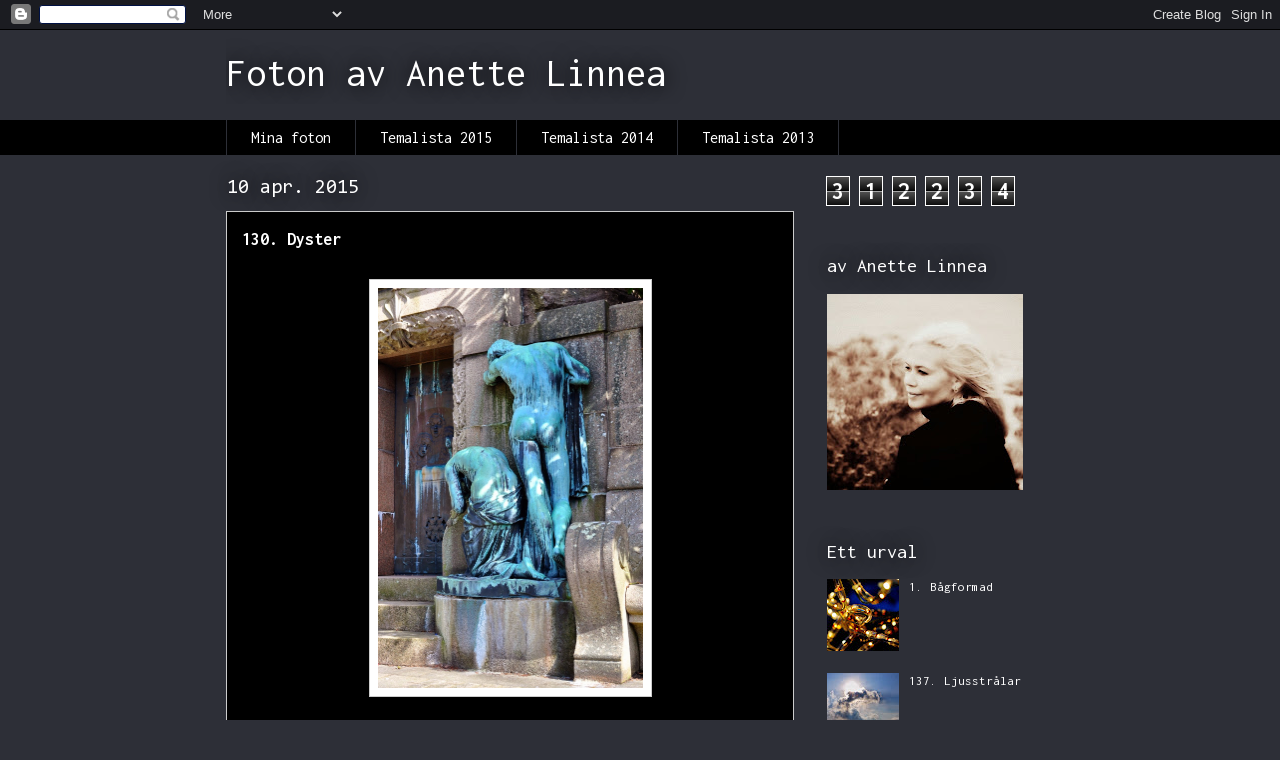

--- FILE ---
content_type: text/html; charset=UTF-8
request_url: https://anettes365foton.blogspot.com/2015/04/131-dyster.html
body_size: 18662
content:
<!DOCTYPE html>
<html class='v2' dir='ltr' lang='sv'>
<head>
<link href='https://www.blogger.com/static/v1/widgets/335934321-css_bundle_v2.css' rel='stylesheet' type='text/css'/>
<meta content='width=1100' name='viewport'/>
<meta content='text/html; charset=UTF-8' http-equiv='Content-Type'/>
<meta content='blogger' name='generator'/>
<link href='https://anettes365foton.blogspot.com/favicon.ico' rel='icon' type='image/x-icon'/>
<link href='http://anettes365foton.blogspot.com/2015/04/131-dyster.html' rel='canonical'/>
<link rel="alternate" type="application/atom+xml" title="Foton av Anette Linnea - Atom" href="https://anettes365foton.blogspot.com/feeds/posts/default" />
<link rel="alternate" type="application/rss+xml" title="Foton av Anette Linnea - RSS" href="https://anettes365foton.blogspot.com/feeds/posts/default?alt=rss" />
<link rel="service.post" type="application/atom+xml" title="Foton av Anette Linnea - Atom" href="https://www.blogger.com/feeds/5908447187137654445/posts/default" />

<link rel="alternate" type="application/atom+xml" title="Foton av Anette Linnea - Atom" href="https://anettes365foton.blogspot.com/feeds/1387338260808527835/comments/default" />
<!--Can't find substitution for tag [blog.ieCssRetrofitLinks]-->
<link href='https://blogger.googleusercontent.com/img/b/R29vZ2xl/AVvXsEgi5DPb1ZkLdLqQTSPDhea6POBLRMmKRNVmahPyK10iWUO7LeMc_R8Fc5cFqVG91BvRlKVtay_Qqfq-YkyHRsOouC0MBK0Hh-Vzsw8lfvhHZ9w3DZUMcDz8yLDjPz76gPjr33a3gg8sTDLa/s1600/DSC_0797.jpg' rel='image_src'/>
<meta content='http://anettes365foton.blogspot.com/2015/04/131-dyster.html' property='og:url'/>
<meta content='130. Dyster' property='og:title'/>
<meta content='    ' property='og:description'/>
<meta content='https://blogger.googleusercontent.com/img/b/R29vZ2xl/AVvXsEgi5DPb1ZkLdLqQTSPDhea6POBLRMmKRNVmahPyK10iWUO7LeMc_R8Fc5cFqVG91BvRlKVtay_Qqfq-YkyHRsOouC0MBK0Hh-Vzsw8lfvhHZ9w3DZUMcDz8yLDjPz76gPjr33a3gg8sTDLa/w1200-h630-p-k-no-nu/DSC_0797.jpg' property='og:image'/>
<title>Foton av Anette Linnea: 130. Dyster</title>
<style type='text/css'>@font-face{font-family:'Consolas';font-style:normal;font-weight:400;font-display:swap;src:url(//fonts.gstatic.com/l/font?kit=X7nm4bA-A_-9jbjWaza9xMnLGADx&skey=3d1eb1871fcc58a1&v=v20)format('woff2');unicode-range:U+0000-00FF,U+0131,U+0152-0153,U+02BB-02BC,U+02C6,U+02DA,U+02DC,U+0304,U+0308,U+0329,U+2000-206F,U+20AC,U+2122,U+2191,U+2193,U+2212,U+2215,U+FEFF,U+FFFD;}@font-face{font-family:'Inconsolata';font-style:normal;font-weight:400;font-stretch:100%;font-display:swap;src:url(//fonts.gstatic.com/s/inconsolata/v37/QlddNThLqRwH-OJ1UHjlKENVzkWGVkL3GZQmAwLyxq15IDhunJ_o.woff2)format('woff2');unicode-range:U+0102-0103,U+0110-0111,U+0128-0129,U+0168-0169,U+01A0-01A1,U+01AF-01B0,U+0300-0301,U+0303-0304,U+0308-0309,U+0323,U+0329,U+1EA0-1EF9,U+20AB;}@font-face{font-family:'Inconsolata';font-style:normal;font-weight:400;font-stretch:100%;font-display:swap;src:url(//fonts.gstatic.com/s/inconsolata/v37/QlddNThLqRwH-OJ1UHjlKENVzkWGVkL3GZQmAwLyx615IDhunJ_o.woff2)format('woff2');unicode-range:U+0100-02BA,U+02BD-02C5,U+02C7-02CC,U+02CE-02D7,U+02DD-02FF,U+0304,U+0308,U+0329,U+1D00-1DBF,U+1E00-1E9F,U+1EF2-1EFF,U+2020,U+20A0-20AB,U+20AD-20C0,U+2113,U+2C60-2C7F,U+A720-A7FF;}@font-face{font-family:'Inconsolata';font-style:normal;font-weight:400;font-stretch:100%;font-display:swap;src:url(//fonts.gstatic.com/s/inconsolata/v37/QlddNThLqRwH-OJ1UHjlKENVzkWGVkL3GZQmAwLyya15IDhunA.woff2)format('woff2');unicode-range:U+0000-00FF,U+0131,U+0152-0153,U+02BB-02BC,U+02C6,U+02DA,U+02DC,U+0304,U+0308,U+0329,U+2000-206F,U+20AC,U+2122,U+2191,U+2193,U+2212,U+2215,U+FEFF,U+FFFD;}@font-face{font-family:'Inconsolata';font-style:normal;font-weight:700;font-stretch:100%;font-display:swap;src:url(//fonts.gstatic.com/s/inconsolata/v37/QlddNThLqRwH-OJ1UHjlKENVzkWGVkL3GZQmAwLyxq15IDhunJ_o.woff2)format('woff2');unicode-range:U+0102-0103,U+0110-0111,U+0128-0129,U+0168-0169,U+01A0-01A1,U+01AF-01B0,U+0300-0301,U+0303-0304,U+0308-0309,U+0323,U+0329,U+1EA0-1EF9,U+20AB;}@font-face{font-family:'Inconsolata';font-style:normal;font-weight:700;font-stretch:100%;font-display:swap;src:url(//fonts.gstatic.com/s/inconsolata/v37/QlddNThLqRwH-OJ1UHjlKENVzkWGVkL3GZQmAwLyx615IDhunJ_o.woff2)format('woff2');unicode-range:U+0100-02BA,U+02BD-02C5,U+02C7-02CC,U+02CE-02D7,U+02DD-02FF,U+0304,U+0308,U+0329,U+1D00-1DBF,U+1E00-1E9F,U+1EF2-1EFF,U+2020,U+20A0-20AB,U+20AD-20C0,U+2113,U+2C60-2C7F,U+A720-A7FF;}@font-face{font-family:'Inconsolata';font-style:normal;font-weight:700;font-stretch:100%;font-display:swap;src:url(//fonts.gstatic.com/s/inconsolata/v37/QlddNThLqRwH-OJ1UHjlKENVzkWGVkL3GZQmAwLyya15IDhunA.woff2)format('woff2');unicode-range:U+0000-00FF,U+0131,U+0152-0153,U+02BB-02BC,U+02C6,U+02DA,U+02DC,U+0304,U+0308,U+0329,U+2000-206F,U+20AC,U+2122,U+2191,U+2193,U+2212,U+2215,U+FEFF,U+FFFD;}</style>
<style id='page-skin-1' type='text/css'><!--
/*
-----------------------------------------------
Blogger Template Style
Name:     Awesome Inc.
Designer: Tina Chen
URL:      tinachen.org
----------------------------------------------- */
/* Content
----------------------------------------------- */
body {
font: normal normal 13px 'Courier New', Courier, FreeMono, monospace;
color: #ffffff;
background: #2d2f37 none repeat scroll top left;
}
html body .content-outer {
min-width: 0;
max-width: 100%;
width: 100%;
}
a:link {
text-decoration: none;
color: #28a8e1;
}
a:visited {
text-decoration: none;
color: #005582;
}
a:hover {
text-decoration: underline;
color: #28a8e1;
}
.body-fauxcolumn-outer .cap-top {
position: absolute;
z-index: 1;
height: 276px;
width: 100%;
background: transparent none repeat-x scroll top left;
_background-image: none;
}
/* Columns
----------------------------------------------- */
.content-inner {
padding: 0;
}
.header-inner .section {
margin: 0 16px;
}
.tabs-inner .section {
margin: 0 16px;
}
.main-inner {
padding-top: 55px;
}
.main-inner .column-center-inner,
.main-inner .column-left-inner,
.main-inner .column-right-inner {
padding: 0 5px;
}
*+html body .main-inner .column-center-inner {
margin-top: -55px;
}
#layout .main-inner .column-center-inner {
margin-top: 0;
}
/* Header
----------------------------------------------- */
.header-outer {
margin: 0 0 15px 0;
background: transparent none repeat scroll 0 0;
}
.Header h1 {
font: normal normal 40px Inconsolata;
color: #ffffff;
text-shadow: 0 0 20px #000000;
}
.Header h1 a {
color: #ffffff;
}
.Header .description {
font: normal normal 18px Inconsolata;
color: #ffffff;
}
.header-inner .Header .titlewrapper,
.header-inner .Header .descriptionwrapper {
padding-left: 0;
padding-right: 0;
margin-bottom: 0;
}
.header-inner .Header .titlewrapper {
padding-top: 22px;
}
/* Tabs
----------------------------------------------- */
.tabs-outer {
overflow: hidden;
position: relative;
background: #000000 url(//www.blogblog.com/1kt/awesomeinc/tabs_gradient_light.png) repeat scroll 0 0;
}
#layout .tabs-outer {
overflow: visible;
}
.tabs-cap-top, .tabs-cap-bottom {
position: absolute;
width: 100%;
border-top: 1px solid #2d2f37;
}
.tabs-cap-bottom {
bottom: 0;
}
.tabs-inner .widget li a {
display: inline-block;
margin: 0;
padding: .6em 1.5em;
font: normal normal 16px Inconsolata;
color: #ffffff;
border-top: 1px solid #2d2f37;
border-bottom: 1px solid #2d2f37;
border-left: 1px solid #2d2f37;
height: 16px;
line-height: 16px;
}
.tabs-inner .widget li:last-child a {
border-right: 1px solid #2d2f37;
}
.tabs-inner .widget li.selected a, .tabs-inner .widget li a:hover {
background: #2d2f37 url(//www.blogblog.com/1kt/awesomeinc/tabs_gradient_light.png) repeat-x scroll 0 -100px;
color: #ffffff;
}
/* Headings
----------------------------------------------- */
h2 {
font: normal normal 20px Inconsolata;
color: #ffffff;
}
/* Widgets
----------------------------------------------- */
.main-inner .section {
margin: 0 27px;
padding: 0;
}
.main-inner .column-left-outer,
.main-inner .column-right-outer {
margin-top: -3.3em;
}
#layout .main-inner .column-left-outer,
#layout .main-inner .column-right-outer {
margin-top: 0;
}
.main-inner .column-left-inner,
.main-inner .column-right-inner {
background: transparent none repeat 0 0;
-moz-box-shadow: 0 0 0 rgba(0, 0, 0, .2);
-webkit-box-shadow: 0 0 0 rgba(0, 0, 0, .2);
-goog-ms-box-shadow: 0 0 0 rgba(0, 0, 0, .2);
box-shadow: 0 0 0 rgba(0, 0, 0, .2);
-moz-border-radius: 0;
-webkit-border-radius: 0;
-goog-ms-border-radius: 0;
border-radius: 0;
}
#layout .main-inner .column-left-inner,
#layout .main-inner .column-right-inner {
margin-top: 0;
}
.sidebar .widget {
font: normal normal 13px Inconsolata;
color: #ffffff;
}
.sidebar .widget a:link {
color: #ffffff;
}
.sidebar .widget a:visited {
color: #cccccc;
}
.sidebar .widget a:hover {
color: #8ce0f5;
}
.sidebar .widget h2 {
text-shadow: 0 0 20px #000000;
}
.main-inner .widget {
background-color: transparent;
border: 1px solid transparent;
padding: 0 0 15px;
margin: 20px -16px;
-moz-box-shadow: 0 0 0 rgba(0, 0, 0, .2);
-webkit-box-shadow: 0 0 0 rgba(0, 0, 0, .2);
-goog-ms-box-shadow: 0 0 0 rgba(0, 0, 0, .2);
box-shadow: 0 0 0 rgba(0, 0, 0, .2);
-moz-border-radius: 0;
-webkit-border-radius: 0;
-goog-ms-border-radius: 0;
border-radius: 0;
}
.main-inner .widget h2 {
margin: 0 -0;
padding: .6em 0 .5em;
border-bottom: 1px solid transparent;
}
.footer-inner .widget h2 {
padding: 0 0 .4em;
border-bottom: 1px solid transparent;
}
.main-inner .widget h2 + div, .footer-inner .widget h2 + div {
border-top: 0 solid transparent;
padding-top: 8px;
}
.main-inner .widget .widget-content {
margin: 0 -0;
padding: 7px 0 0;
}
.main-inner .widget ul, .main-inner .widget #ArchiveList ul.flat {
margin: -8px -15px 0;
padding: 0;
list-style: none;
}
.main-inner .widget #ArchiveList {
margin: -8px 0 0;
}
.main-inner .widget ul li, .main-inner .widget #ArchiveList ul.flat li {
padding: .5em 15px;
text-indent: 0;
color: #ffffff;
border-top: 0 solid transparent;
border-bottom: 1px solid transparent;
}
.main-inner .widget #ArchiveList ul li {
padding-top: .25em;
padding-bottom: .25em;
}
.main-inner .widget ul li:first-child, .main-inner .widget #ArchiveList ul.flat li:first-child {
border-top: none;
}
.main-inner .widget ul li:last-child, .main-inner .widget #ArchiveList ul.flat li:last-child {
border-bottom: none;
}
.post-body {
position: relative;
}
.main-inner .widget .post-body ul {
padding: 0 2.5em;
margin: .5em 0;
list-style: disc;
}
.main-inner .widget .post-body ul li {
padding: 0.25em 0;
margin-bottom: .25em;
color: #ffffff;
border: none;
}
.footer-inner .widget ul {
padding: 0;
list-style: none;
}
.widget .zippy {
color: #ffffff;
}
/* Posts
----------------------------------------------- */
body .main-inner .Blog {
padding: 0;
margin-bottom: 1em;
background-color: transparent;
border: none;
-moz-box-shadow: 0 0 0 rgba(0, 0, 0, 0);
-webkit-box-shadow: 0 0 0 rgba(0, 0, 0, 0);
-goog-ms-box-shadow: 0 0 0 rgba(0, 0, 0, 0);
box-shadow: 0 0 0 rgba(0, 0, 0, 0);
}
.main-inner .section:last-child .Blog:last-child {
padding: 0;
margin-bottom: 1em;
}
.main-inner .widget h2.date-header {
margin: 0 -15px 1px;
padding: 0 0 0 0;
font: normal normal 20px Consolas;
color: #ffffff;
background: transparent none no-repeat fixed center center;
border-top: 0 solid transparent;
border-bottom: 1px solid transparent;
-moz-border-radius-topleft: 0;
-moz-border-radius-topright: 0;
-webkit-border-top-left-radius: 0;
-webkit-border-top-right-radius: 0;
border-top-left-radius: 0;
border-top-right-radius: 0;
position: absolute;
bottom: 100%;
left: 0;
text-shadow: 0 0 20px #000000;
}
.main-inner .widget h2.date-header span {
font: normal normal 20px Consolas;
display: block;
padding: .5em 15px;
border-left: 0 solid transparent;
border-right: 0 solid transparent;
}
.date-outer {
position: relative;
margin: 55px 0 20px;
padding: 0 15px;
background-color: #000000;
border: 1px solid #cccccc;
-moz-box-shadow: 0 0 0 rgba(0, 0, 0, .2);
-webkit-box-shadow: 0 0 0 rgba(0, 0, 0, .2);
-goog-ms-box-shadow: 0 0 0 rgba(0, 0, 0, .2);
box-shadow: 0 0 0 rgba(0, 0, 0, .2);
-moz-border-radius: 0;
-webkit-border-radius: 0;
-goog-ms-border-radius: 0;
border-radius: 0;
}
.date-outer:first-child {
margin-top: 0;
}
.date-outer:last-child {
margin-bottom: 0;
-moz-border-radius-bottomleft: 0;
-moz-border-radius-bottomright: 0;
-webkit-border-bottom-left-radius: 0;
-webkit-border-bottom-right-radius: 0;
-goog-ms-border-bottom-left-radius: 0;
-goog-ms-border-bottom-right-radius: 0;
border-bottom-left-radius: 0;
border-bottom-right-radius: 0;
}
.date-posts {
margin: 0 -0;
padding: 0 0;
clear: both;
}
.post-outer, .inline-ad {
border-top: 1px solid #ffffff;
margin: 0 -0;
padding: 15px 0;
}
.post-outer {
padding-bottom: 10px;
}
.post-outer:first-child {
padding-top: 10px;
border-top: none;
}
.post-outer:last-child, .inline-ad:last-child {
border-bottom: none;
}
.post-body {
position: relative;
}
.post-body img {
padding: 8px;
background: #ffffff;
border: 1px solid #cccccc;
-moz-box-shadow: 0 0 20px rgba(0, 0, 0, .2);
-webkit-box-shadow: 0 0 20px rgba(0, 0, 0, .2);
box-shadow: 0 0 20px rgba(0, 0, 0, .2);
-moz-border-radius: 0;
-webkit-border-radius: 0;
border-radius: 0;
}
h3.post-title, h4 {
font: normal bold 18px Inconsolata;
color: #ffffff;
}
h3.post-title a {
font: normal bold 18px Inconsolata;
color: #ffffff;
}
h3.post-title a:hover {
color: #28a8e1;
text-decoration: underline;
}
.post-header {
margin: 0 0 1em;
}
.post-body {
line-height: 1.4;
}
.post-outer h2 {
color: #ffffff;
}
.post-footer {
margin: 1.5em 0 0;
}
#blog-pager {
padding: 15px;
font-size: 120%;
background-color: transparent;
border: 1px solid transparent;
-moz-box-shadow: 0 0 0 rgba(0, 0, 0, .2);
-webkit-box-shadow: 0 0 0 rgba(0, 0, 0, .2);
-goog-ms-box-shadow: 0 0 0 rgba(0, 0, 0, .2);
box-shadow: 0 0 0 rgba(0, 0, 0, .2);
-moz-border-radius: 0;
-webkit-border-radius: 0;
-goog-ms-border-radius: 0;
border-radius: 0;
-moz-border-radius-topleft: 0;
-moz-border-radius-topright: 0;
-webkit-border-top-left-radius: 0;
-webkit-border-top-right-radius: 0;
-goog-ms-border-top-left-radius: 0;
-goog-ms-border-top-right-radius: 0;
border-top-left-radius: 0;
border-top-right-radius-topright: 0;
margin-top: 0;
}
.blog-feeds, .post-feeds {
margin: 1em 0;
text-align: center;
color: #ffffff;
}
.blog-feeds a, .post-feeds a {
color: #28a8e1;
}
.blog-feeds a:visited, .post-feeds a:visited {
color: #005582;
}
.blog-feeds a:hover, .post-feeds a:hover {
color: #28a8e1;
}
.post-outer .comments {
margin-top: 2em;
}
/* Comments
----------------------------------------------- */
.comments .comments-content .icon.blog-author {
background-repeat: no-repeat;
background-image: url([data-uri]);
}
.comments .comments-content .loadmore a {
border-top: 1px solid #2d2f37;
border-bottom: 1px solid #2d2f37;
}
.comments .continue {
border-top: 2px solid #2d2f37;
}
/* Footer
----------------------------------------------- */
.footer-outer {
margin: -0 0 -1px;
padding: 0 0 0;
color: #ffffff;
overflow: hidden;
}
.footer-fauxborder-left {
border-top: 1px solid transparent;
background: transparent none repeat scroll 0 0;
-moz-box-shadow: 0 0 0 rgba(0, 0, 0, .2);
-webkit-box-shadow: 0 0 0 rgba(0, 0, 0, .2);
-goog-ms-box-shadow: 0 0 0 rgba(0, 0, 0, .2);
box-shadow: 0 0 0 rgba(0, 0, 0, .2);
margin: 0 -0;
}
/* Mobile
----------------------------------------------- */
body.mobile {
background-size: auto;
}
.mobile .body-fauxcolumn-outer {
background: transparent none repeat scroll top left;
}
*+html body.mobile .main-inner .column-center-inner {
margin-top: 0;
}
.mobile .main-inner .widget {
padding: 0 0 15px;
}
.mobile .main-inner .widget h2 + div,
.mobile .footer-inner .widget h2 + div {
border-top: none;
padding-top: 0;
}
.mobile .footer-inner .widget h2 {
padding: 0.5em 0;
border-bottom: none;
}
.mobile .main-inner .widget .widget-content {
margin: 0;
padding: 7px 0 0;
}
.mobile .main-inner .widget ul,
.mobile .main-inner .widget #ArchiveList ul.flat {
margin: 0 -15px 0;
}
.mobile .main-inner .widget h2.date-header {
left: 0;
}
.mobile .date-header span {
padding: 0.4em 0;
}
.mobile .date-outer:first-child {
margin-bottom: 0;
border: 1px solid #cccccc;
-moz-border-radius-topleft: 0;
-moz-border-radius-topright: 0;
-webkit-border-top-left-radius: 0;
-webkit-border-top-right-radius: 0;
-goog-ms-border-top-left-radius: 0;
-goog-ms-border-top-right-radius: 0;
border-top-left-radius: 0;
border-top-right-radius: 0;
}
.mobile .date-outer {
border-color: #cccccc;
border-width: 0 1px 1px;
}
.mobile .date-outer:last-child {
margin-bottom: 0;
}
.mobile .main-inner {
padding: 0;
}
.mobile .header-inner .section {
margin: 0;
}
.mobile .post-outer, .mobile .inline-ad {
padding: 5px 0;
}
.mobile .tabs-inner .section {
margin: 0 10px;
}
.mobile .main-inner .widget h2 {
margin: 0;
padding: 0;
}
.mobile .main-inner .widget h2.date-header span {
padding: 0;
}
.mobile .main-inner .widget .widget-content {
margin: 0;
padding: 7px 0 0;
}
.mobile #blog-pager {
border: 1px solid transparent;
background: transparent none repeat scroll 0 0;
}
.mobile .main-inner .column-left-inner,
.mobile .main-inner .column-right-inner {
background: transparent none repeat 0 0;
-moz-box-shadow: none;
-webkit-box-shadow: none;
-goog-ms-box-shadow: none;
box-shadow: none;
}
.mobile .date-posts {
margin: 0;
padding: 0;
}
.mobile .footer-fauxborder-left {
margin: 0;
border-top: inherit;
}
.mobile .main-inner .section:last-child .Blog:last-child {
margin-bottom: 0;
}
.mobile-index-contents {
color: #ffffff;
}
.mobile .mobile-link-button {
background: #28a8e1 url(//www.blogblog.com/1kt/awesomeinc/tabs_gradient_light.png) repeat scroll 0 0;
}
.mobile-link-button a:link, .mobile-link-button a:visited {
color: #ffffff;
}
.mobile .tabs-inner .PageList .widget-content {
background: transparent;
border-top: 1px solid;
border-color: #2d2f37;
color: #ffffff;
}
.mobile .tabs-inner .PageList .widget-content .pagelist-arrow {
border-left: 1px solid #2d2f37;
}

--></style>
<style id='template-skin-1' type='text/css'><!--
body {
min-width: 860px;
}
.content-outer, .content-fauxcolumn-outer, .region-inner {
min-width: 860px;
max-width: 860px;
_width: 860px;
}
.main-inner .columns {
padding-left: 0px;
padding-right: 260px;
}
.main-inner .fauxcolumn-center-outer {
left: 0px;
right: 260px;
/* IE6 does not respect left and right together */
_width: expression(this.parentNode.offsetWidth -
parseInt("0px") -
parseInt("260px") + 'px');
}
.main-inner .fauxcolumn-left-outer {
width: 0px;
}
.main-inner .fauxcolumn-right-outer {
width: 260px;
}
.main-inner .column-left-outer {
width: 0px;
right: 100%;
margin-left: -0px;
}
.main-inner .column-right-outer {
width: 260px;
margin-right: -260px;
}
#layout {
min-width: 0;
}
#layout .content-outer {
min-width: 0;
width: 800px;
}
#layout .region-inner {
min-width: 0;
width: auto;
}
body#layout div.add_widget {
padding: 8px;
}
body#layout div.add_widget a {
margin-left: 32px;
}
--></style>
<link href='https://www.blogger.com/dyn-css/authorization.css?targetBlogID=5908447187137654445&amp;zx=cabd67b9-c717-4491-add5-110b310448df' media='none' onload='if(media!=&#39;all&#39;)media=&#39;all&#39;' rel='stylesheet'/><noscript><link href='https://www.blogger.com/dyn-css/authorization.css?targetBlogID=5908447187137654445&amp;zx=cabd67b9-c717-4491-add5-110b310448df' rel='stylesheet'/></noscript>
<meta name='google-adsense-platform-account' content='ca-host-pub-1556223355139109'/>
<meta name='google-adsense-platform-domain' content='blogspot.com'/>

</head>
<body class='loading variant-icy'>
<div class='navbar section' id='navbar' name='Navbar'><div class='widget Navbar' data-version='1' id='Navbar1'><script type="text/javascript">
    function setAttributeOnload(object, attribute, val) {
      if(window.addEventListener) {
        window.addEventListener('load',
          function(){ object[attribute] = val; }, false);
      } else {
        window.attachEvent('onload', function(){ object[attribute] = val; });
      }
    }
  </script>
<div id="navbar-iframe-container"></div>
<script type="text/javascript" src="https://apis.google.com/js/platform.js"></script>
<script type="text/javascript">
      gapi.load("gapi.iframes:gapi.iframes.style.bubble", function() {
        if (gapi.iframes && gapi.iframes.getContext) {
          gapi.iframes.getContext().openChild({
              url: 'https://www.blogger.com/navbar/5908447187137654445?po\x3d1387338260808527835\x26origin\x3dhttps://anettes365foton.blogspot.com',
              where: document.getElementById("navbar-iframe-container"),
              id: "navbar-iframe"
          });
        }
      });
    </script><script type="text/javascript">
(function() {
var script = document.createElement('script');
script.type = 'text/javascript';
script.src = '//pagead2.googlesyndication.com/pagead/js/google_top_exp.js';
var head = document.getElementsByTagName('head')[0];
if (head) {
head.appendChild(script);
}})();
</script>
</div></div>
<div class='body-fauxcolumns'>
<div class='fauxcolumn-outer body-fauxcolumn-outer'>
<div class='cap-top'>
<div class='cap-left'></div>
<div class='cap-right'></div>
</div>
<div class='fauxborder-left'>
<div class='fauxborder-right'></div>
<div class='fauxcolumn-inner'>
</div>
</div>
<div class='cap-bottom'>
<div class='cap-left'></div>
<div class='cap-right'></div>
</div>
</div>
</div>
<div class='content'>
<div class='content-fauxcolumns'>
<div class='fauxcolumn-outer content-fauxcolumn-outer'>
<div class='cap-top'>
<div class='cap-left'></div>
<div class='cap-right'></div>
</div>
<div class='fauxborder-left'>
<div class='fauxborder-right'></div>
<div class='fauxcolumn-inner'>
</div>
</div>
<div class='cap-bottom'>
<div class='cap-left'></div>
<div class='cap-right'></div>
</div>
</div>
</div>
<div class='content-outer'>
<div class='content-cap-top cap-top'>
<div class='cap-left'></div>
<div class='cap-right'></div>
</div>
<div class='fauxborder-left content-fauxborder-left'>
<div class='fauxborder-right content-fauxborder-right'></div>
<div class='content-inner'>
<header>
<div class='header-outer'>
<div class='header-cap-top cap-top'>
<div class='cap-left'></div>
<div class='cap-right'></div>
</div>
<div class='fauxborder-left header-fauxborder-left'>
<div class='fauxborder-right header-fauxborder-right'></div>
<div class='region-inner header-inner'>
<div class='header section' id='header' name='Rubrik'><div class='widget Header' data-version='1' id='Header1'>
<div id='header-inner'>
<div class='titlewrapper'>
<h1 class='title'>
<a href='https://anettes365foton.blogspot.com/'>
Foton av Anette Linnea
</a>
</h1>
</div>
<div class='descriptionwrapper'>
<p class='description'><span>
</span></p>
</div>
</div>
</div></div>
</div>
</div>
<div class='header-cap-bottom cap-bottom'>
<div class='cap-left'></div>
<div class='cap-right'></div>
</div>
</div>
</header>
<div class='tabs-outer'>
<div class='tabs-cap-top cap-top'>
<div class='cap-left'></div>
<div class='cap-right'></div>
</div>
<div class='fauxborder-left tabs-fauxborder-left'>
<div class='fauxborder-right tabs-fauxborder-right'></div>
<div class='region-inner tabs-inner'>
<div class='tabs section' id='crosscol' name='Alla kolumner'><div class='widget PageList' data-version='1' id='PageList1'>
<h2>Sidor</h2>
<div class='widget-content'>
<ul>
<li>
<a href='https://anettes365foton.blogspot.com/'>Mina foton</a>
</li>
<li>
<a href='https://anettes365foton.blogspot.com/p/temalista-2015.html'>Temalista 2015</a>
</li>
<li>
<a href='https://anettes365foton.blogspot.com/p/temalista-2014.html'>Temalista 2014</a>
</li>
<li>
<a href='https://anettes365foton.blogspot.com/p/temalista.html'>Temalista 2013</a>
</li>
</ul>
<div class='clear'></div>
</div>
</div></div>
<div class='tabs no-items section' id='crosscol-overflow' name='Cross-Column 2'></div>
</div>
</div>
<div class='tabs-cap-bottom cap-bottom'>
<div class='cap-left'></div>
<div class='cap-right'></div>
</div>
</div>
<div class='main-outer'>
<div class='main-cap-top cap-top'>
<div class='cap-left'></div>
<div class='cap-right'></div>
</div>
<div class='fauxborder-left main-fauxborder-left'>
<div class='fauxborder-right main-fauxborder-right'></div>
<div class='region-inner main-inner'>
<div class='columns fauxcolumns'>
<div class='fauxcolumn-outer fauxcolumn-center-outer'>
<div class='cap-top'>
<div class='cap-left'></div>
<div class='cap-right'></div>
</div>
<div class='fauxborder-left'>
<div class='fauxborder-right'></div>
<div class='fauxcolumn-inner'>
</div>
</div>
<div class='cap-bottom'>
<div class='cap-left'></div>
<div class='cap-right'></div>
</div>
</div>
<div class='fauxcolumn-outer fauxcolumn-left-outer'>
<div class='cap-top'>
<div class='cap-left'></div>
<div class='cap-right'></div>
</div>
<div class='fauxborder-left'>
<div class='fauxborder-right'></div>
<div class='fauxcolumn-inner'>
</div>
</div>
<div class='cap-bottom'>
<div class='cap-left'></div>
<div class='cap-right'></div>
</div>
</div>
<div class='fauxcolumn-outer fauxcolumn-right-outer'>
<div class='cap-top'>
<div class='cap-left'></div>
<div class='cap-right'></div>
</div>
<div class='fauxborder-left'>
<div class='fauxborder-right'></div>
<div class='fauxcolumn-inner'>
</div>
</div>
<div class='cap-bottom'>
<div class='cap-left'></div>
<div class='cap-right'></div>
</div>
</div>
<!-- corrects IE6 width calculation -->
<div class='columns-inner'>
<div class='column-center-outer'>
<div class='column-center-inner'>
<div class='main section' id='main' name='Huvudsektion'><div class='widget Blog' data-version='1' id='Blog1'>
<div class='blog-posts hfeed'>

          <div class="date-outer">
        
<h2 class='date-header'><span>10 apr. 2015</span></h2>

          <div class="date-posts">
        
<div class='post-outer'>
<div class='post hentry uncustomized-post-template' itemprop='blogPost' itemscope='itemscope' itemtype='http://schema.org/BlogPosting'>
<meta content='https://blogger.googleusercontent.com/img/b/R29vZ2xl/AVvXsEgi5DPb1ZkLdLqQTSPDhea6POBLRMmKRNVmahPyK10iWUO7LeMc_R8Fc5cFqVG91BvRlKVtay_Qqfq-YkyHRsOouC0MBK0Hh-Vzsw8lfvhHZ9w3DZUMcDz8yLDjPz76gPjr33a3gg8sTDLa/s1600/DSC_0797.jpg' itemprop='image_url'/>
<meta content='5908447187137654445' itemprop='blogId'/>
<meta content='1387338260808527835' itemprop='postId'/>
<a name='1387338260808527835'></a>
<h3 class='post-title entry-title' itemprop='name'>
130. Dyster
</h3>
<div class='post-header'>
<div class='post-header-line-1'></div>
</div>
<div class='post-body entry-content' id='post-body-1387338260808527835' itemprop='description articleBody'>
<div class="separator" style="clear: both; text-align: center;">
<br /></div>
<div class="separator" style="clear: both; text-align: center;">
<a href="https://blogger.googleusercontent.com/img/b/R29vZ2xl/AVvXsEgi5DPb1ZkLdLqQTSPDhea6POBLRMmKRNVmahPyK10iWUO7LeMc_R8Fc5cFqVG91BvRlKVtay_Qqfq-YkyHRsOouC0MBK0Hh-Vzsw8lfvhHZ9w3DZUMcDz8yLDjPz76gPjr33a3gg8sTDLa/s1600/DSC_0797.jpg" imageanchor="1" style="margin-left: 1em; margin-right: 1em;"><img border="0" height="400" src="https://blogger.googleusercontent.com/img/b/R29vZ2xl/AVvXsEgi5DPb1ZkLdLqQTSPDhea6POBLRMmKRNVmahPyK10iWUO7LeMc_R8Fc5cFqVG91BvRlKVtay_Qqfq-YkyHRsOouC0MBK0Hh-Vzsw8lfvhHZ9w3DZUMcDz8yLDjPz76gPjr33a3gg8sTDLa/s1600/DSC_0797.jpg" width="265" /></a></div>
<br />
<div style='clear: both;'></div>
</div>
<div class='post-footer'>
<div class='post-footer-line post-footer-line-1'>
<span class='post-author vcard'>
Upplagd av
<span class='fn' itemprop='author' itemscope='itemscope' itemtype='http://schema.org/Person'>
<meta content='https://www.blogger.com/profile/15780739025691047550' itemprop='url'/>
<a class='g-profile' href='https://www.blogger.com/profile/15780739025691047550' rel='author' title='author profile'>
<span itemprop='name'>Anette Linnea</span>
</a>
</span>
</span>
<span class='post-timestamp'>
kl.
<meta content='http://anettes365foton.blogspot.com/2015/04/131-dyster.html' itemprop='url'/>
<a class='timestamp-link' href='https://anettes365foton.blogspot.com/2015/04/131-dyster.html' rel='bookmark' title='permanent link'><abbr class='published' itemprop='datePublished' title='2015-04-10T21:03:00+02:00'>21:03</abbr></a>
</span>
<span class='post-comment-link'>
</span>
<span class='post-icons'>
<span class='item-control blog-admin pid-10122790'>
<a href='https://www.blogger.com/post-edit.g?blogID=5908447187137654445&postID=1387338260808527835&from=pencil' title='Redigera inlägg'>
<img alt='' class='icon-action' height='18' src='https://resources.blogblog.com/img/icon18_edit_allbkg.gif' width='18'/>
</a>
</span>
</span>
<div class='post-share-buttons goog-inline-block'>
<a class='goog-inline-block share-button sb-email' href='https://www.blogger.com/share-post.g?blogID=5908447187137654445&postID=1387338260808527835&target=email' target='_blank' title='Skicka med e-post'><span class='share-button-link-text'>Skicka med e-post</span></a><a class='goog-inline-block share-button sb-blog' href='https://www.blogger.com/share-post.g?blogID=5908447187137654445&postID=1387338260808527835&target=blog' onclick='window.open(this.href, "_blank", "height=270,width=475"); return false;' target='_blank' title='BlogThis!'><span class='share-button-link-text'>BlogThis!</span></a><a class='goog-inline-block share-button sb-twitter' href='https://www.blogger.com/share-post.g?blogID=5908447187137654445&postID=1387338260808527835&target=twitter' target='_blank' title='Dela på X'><span class='share-button-link-text'>Dela på X</span></a><a class='goog-inline-block share-button sb-facebook' href='https://www.blogger.com/share-post.g?blogID=5908447187137654445&postID=1387338260808527835&target=facebook' onclick='window.open(this.href, "_blank", "height=430,width=640"); return false;' target='_blank' title='Dela på Facebook'><span class='share-button-link-text'>Dela på Facebook</span></a><a class='goog-inline-block share-button sb-pinterest' href='https://www.blogger.com/share-post.g?blogID=5908447187137654445&postID=1387338260808527835&target=pinterest' target='_blank' title='Dela på Pinterest'><span class='share-button-link-text'>Dela på Pinterest</span></a>
</div>
</div>
<div class='post-footer-line post-footer-line-2'>
<span class='post-labels'>
Etiketter:
<a href='https://anettes365foton.blogspot.com/search/label/365foton2015' rel='tag'>365foton2015</a>,
<a href='https://anettes365foton.blogspot.com/search/label/dyster' rel='tag'>dyster</a>
</span>
</div>
<div class='post-footer-line post-footer-line-3'>
<span class='post-location'>
</span>
</div>
</div>
</div>
<div class='comments' id='comments'>
<a name='comments'></a>
<h4>16 kommentarer:</h4>
<div class='comments-content'>
<script async='async' src='' type='text/javascript'></script>
<script type='text/javascript'>
    (function() {
      var items = null;
      var msgs = null;
      var config = {};

// <![CDATA[
      var cursor = null;
      if (items && items.length > 0) {
        cursor = parseInt(items[items.length - 1].timestamp) + 1;
      }

      var bodyFromEntry = function(entry) {
        var text = (entry &&
                    ((entry.content && entry.content.$t) ||
                     (entry.summary && entry.summary.$t))) ||
            '';
        if (entry && entry.gd$extendedProperty) {
          for (var k in entry.gd$extendedProperty) {
            if (entry.gd$extendedProperty[k].name == 'blogger.contentRemoved') {
              return '<span class="deleted-comment">' + text + '</span>';
            }
          }
        }
        return text;
      }

      var parse = function(data) {
        cursor = null;
        var comments = [];
        if (data && data.feed && data.feed.entry) {
          for (var i = 0, entry; entry = data.feed.entry[i]; i++) {
            var comment = {};
            // comment ID, parsed out of the original id format
            var id = /blog-(\d+).post-(\d+)/.exec(entry.id.$t);
            comment.id = id ? id[2] : null;
            comment.body = bodyFromEntry(entry);
            comment.timestamp = Date.parse(entry.published.$t) + '';
            if (entry.author && entry.author.constructor === Array) {
              var auth = entry.author[0];
              if (auth) {
                comment.author = {
                  name: (auth.name ? auth.name.$t : undefined),
                  profileUrl: (auth.uri ? auth.uri.$t : undefined),
                  avatarUrl: (auth.gd$image ? auth.gd$image.src : undefined)
                };
              }
            }
            if (entry.link) {
              if (entry.link[2]) {
                comment.link = comment.permalink = entry.link[2].href;
              }
              if (entry.link[3]) {
                var pid = /.*comments\/default\/(\d+)\?.*/.exec(entry.link[3].href);
                if (pid && pid[1]) {
                  comment.parentId = pid[1];
                }
              }
            }
            comment.deleteclass = 'item-control blog-admin';
            if (entry.gd$extendedProperty) {
              for (var k in entry.gd$extendedProperty) {
                if (entry.gd$extendedProperty[k].name == 'blogger.itemClass') {
                  comment.deleteclass += ' ' + entry.gd$extendedProperty[k].value;
                } else if (entry.gd$extendedProperty[k].name == 'blogger.displayTime') {
                  comment.displayTime = entry.gd$extendedProperty[k].value;
                }
              }
            }
            comments.push(comment);
          }
        }
        return comments;
      };

      var paginator = function(callback) {
        if (hasMore()) {
          var url = config.feed + '?alt=json&v=2&orderby=published&reverse=false&max-results=50';
          if (cursor) {
            url += '&published-min=' + new Date(cursor).toISOString();
          }
          window.bloggercomments = function(data) {
            var parsed = parse(data);
            cursor = parsed.length < 50 ? null
                : parseInt(parsed[parsed.length - 1].timestamp) + 1
            callback(parsed);
            window.bloggercomments = null;
          }
          url += '&callback=bloggercomments';
          var script = document.createElement('script');
          script.type = 'text/javascript';
          script.src = url;
          document.getElementsByTagName('head')[0].appendChild(script);
        }
      };
      var hasMore = function() {
        return !!cursor;
      };
      var getMeta = function(key, comment) {
        if ('iswriter' == key) {
          var matches = !!comment.author
              && comment.author.name == config.authorName
              && comment.author.profileUrl == config.authorUrl;
          return matches ? 'true' : '';
        } else if ('deletelink' == key) {
          return config.baseUri + '/comment/delete/'
               + config.blogId + '/' + comment.id;
        } else if ('deleteclass' == key) {
          return comment.deleteclass;
        }
        return '';
      };

      var replybox = null;
      var replyUrlParts = null;
      var replyParent = undefined;

      var onReply = function(commentId, domId) {
        if (replybox == null) {
          // lazily cache replybox, and adjust to suit this style:
          replybox = document.getElementById('comment-editor');
          if (replybox != null) {
            replybox.height = '250px';
            replybox.style.display = 'block';
            replyUrlParts = replybox.src.split('#');
          }
        }
        if (replybox && (commentId !== replyParent)) {
          replybox.src = '';
          document.getElementById(domId).insertBefore(replybox, null);
          replybox.src = replyUrlParts[0]
              + (commentId ? '&parentID=' + commentId : '')
              + '#' + replyUrlParts[1];
          replyParent = commentId;
        }
      };

      var hash = (window.location.hash || '#').substring(1);
      var startThread, targetComment;
      if (/^comment-form_/.test(hash)) {
        startThread = hash.substring('comment-form_'.length);
      } else if (/^c[0-9]+$/.test(hash)) {
        targetComment = hash.substring(1);
      }

      // Configure commenting API:
      var configJso = {
        'maxDepth': config.maxThreadDepth
      };
      var provider = {
        'id': config.postId,
        'data': items,
        'loadNext': paginator,
        'hasMore': hasMore,
        'getMeta': getMeta,
        'onReply': onReply,
        'rendered': true,
        'initComment': targetComment,
        'initReplyThread': startThread,
        'config': configJso,
        'messages': msgs
      };

      var render = function() {
        if (window.goog && window.goog.comments) {
          var holder = document.getElementById('comment-holder');
          window.goog.comments.render(holder, provider);
        }
      };

      // render now, or queue to render when library loads:
      if (window.goog && window.goog.comments) {
        render();
      } else {
        window.goog = window.goog || {};
        window.goog.comments = window.goog.comments || {};
        window.goog.comments.loadQueue = window.goog.comments.loadQueue || [];
        window.goog.comments.loadQueue.push(render);
      }
    })();
// ]]>
  </script>
<div id='comment-holder'>
<div class="comment-thread toplevel-thread"><ol id="top-ra"><li class="comment" id="c1075454141480873396"><div class="avatar-image-container"><img src="//resources.blogblog.com/img/blank.gif" alt=""/></div><div class="comment-block"><div class="comment-header"><cite class="user"><a href="http://www.fotonovisen.se" rel="nofollow">Malin</a></cite><span class="icon user "></span><span class="datetime secondary-text"><a rel="nofollow" href="https://anettes365foton.blogspot.com/2015/04/131-dyster.html?showComment=1428693699220#c1075454141480873396">10 april 2015 kl. 21:21</a></span></div><p class="comment-content">Fin bild och bra tolkning av temat</p><span class="comment-actions secondary-text"><a class="comment-reply" target="_self" data-comment-id="1075454141480873396">Svara</a><span class="item-control blog-admin blog-admin pid-72546479"><a target="_self" href="https://www.blogger.com/comment/delete/5908447187137654445/1075454141480873396">Radera</a></span></span></div><div class="comment-replies"><div id="c1075454141480873396-rt" class="comment-thread inline-thread hidden"><span class="thread-toggle thread-expanded"><span class="thread-arrow"></span><span class="thread-count"><a target="_self">Svar</a></span></span><ol id="c1075454141480873396-ra" class="thread-chrome thread-expanded"><div></div><div id="c1075454141480873396-continue" class="continue"><a class="comment-reply" target="_self" data-comment-id="1075454141480873396">Svara</a></div></ol></div></div><div class="comment-replybox-single" id="c1075454141480873396-ce"></div></li><li class="comment" id="c827548660862650014"><div class="avatar-image-container"><img src="//blogger.googleusercontent.com/img/b/R29vZ2xl/AVvXsEiTm2Nlf_2aKFnNVluY0basYFyWl8qSjok3Lr47F8RN9h-IhjNKMhOvlo90Rv_Olslwzc1Bo7pe2NXeWAu9AHukMPbltVW0crlh0B8oFIc3ogQvN36Nk6s8zjbhQMiF-Z8/s45-c/IMG_20180530_155716_270.jpg" alt=""/></div><div class="comment-block"><div class="comment-header"><cite class="user"><a href="https://www.blogger.com/profile/09525341334038298297" rel="nofollow">Eva Trillian</a></cite><span class="icon user "></span><span class="datetime secondary-text"><a rel="nofollow" href="https://anettes365foton.blogspot.com/2015/04/131-dyster.html?showComment=1428735619686#c827548660862650014">11 april 2015 kl. 09:00</a></span></div><p class="comment-content">De ser verkligen bedrövade ut - så dystert!<br>Men det är en fin bild :)</p><span class="comment-actions secondary-text"><a class="comment-reply" target="_self" data-comment-id="827548660862650014">Svara</a><span class="item-control blog-admin blog-admin pid-565190308"><a target="_self" href="https://www.blogger.com/comment/delete/5908447187137654445/827548660862650014">Radera</a></span></span></div><div class="comment-replies"><div id="c827548660862650014-rt" class="comment-thread inline-thread hidden"><span class="thread-toggle thread-expanded"><span class="thread-arrow"></span><span class="thread-count"><a target="_self">Svar</a></span></span><ol id="c827548660862650014-ra" class="thread-chrome thread-expanded"><div></div><div id="c827548660862650014-continue" class="continue"><a class="comment-reply" target="_self" data-comment-id="827548660862650014">Svara</a></div></ol></div></div><div class="comment-replybox-single" id="c827548660862650014-ce"></div></li><li class="comment" id="c6854000172383532410"><div class="avatar-image-container"><img src="//resources.blogblog.com/img/blank.gif" alt=""/></div><div class="comment-block"><div class="comment-header"><cite class="user"><a href="http://asahele.bloggplatsen.se/" rel="nofollow">asahele</a></cite><span class="icon user "></span><span class="datetime secondary-text"><a rel="nofollow" href="https://anettes365foton.blogspot.com/2015/04/131-dyster.html?showComment=1428752304092#c6854000172383532410">11 april 2015 kl. 13:38</a></span></div><p class="comment-content">De ser ut att lida nåt fruktansvärt!</p><span class="comment-actions secondary-text"><a class="comment-reply" target="_self" data-comment-id="6854000172383532410">Svara</a><span class="item-control blog-admin blog-admin pid-72546479"><a target="_self" href="https://www.blogger.com/comment/delete/5908447187137654445/6854000172383532410">Radera</a></span></span></div><div class="comment-replies"><div id="c6854000172383532410-rt" class="comment-thread inline-thread hidden"><span class="thread-toggle thread-expanded"><span class="thread-arrow"></span><span class="thread-count"><a target="_self">Svar</a></span></span><ol id="c6854000172383532410-ra" class="thread-chrome thread-expanded"><div></div><div id="c6854000172383532410-continue" class="continue"><a class="comment-reply" target="_self" data-comment-id="6854000172383532410">Svara</a></div></ol></div></div><div class="comment-replybox-single" id="c6854000172383532410-ce"></div></li><li class="comment" id="c7339507288987200748"><div class="avatar-image-container"><img src="//blogger.googleusercontent.com/img/b/R29vZ2xl/AVvXsEjg81sM0qM_d_hhwkKoqOUPGfU4Bh5OtJ_ZmL7eSALx9wjWyXFU6_8MzTtA8mjqqhlaqqYRbGmCp8quOyXdKEGNTb_4uJVN6FpiMcByYyesg3Xi-n8LeMDLc3NseruBwfQ/s45-c/*" alt=""/></div><div class="comment-block"><div class="comment-header"><cite class="user"><a href="https://www.blogger.com/profile/04244469808359273188" rel="nofollow">nikonNettan</a></cite><span class="icon user "></span><span class="datetime secondary-text"><a rel="nofollow" href="https://anettes365foton.blogspot.com/2015/04/131-dyster.html?showComment=1428758864197#c7339507288987200748">11 april 2015 kl. 15:27</a></span></div><p class="comment-content">Dystert värre .. men väldigt fint ljus!  Nu kommenterar jag från datorn, igår från mobilen. När jag skriver i mobilen hänger det sig ofta - tangentbordet slutar fungera. Ofta får man skriva i fyra omgångar för att få till en kommentar. Det är därför det blir lite kortfattat eller kryptiskt ibland :)  Tack för dina kommentarer hos mig.  </p><span class="comment-actions secondary-text"><a class="comment-reply" target="_self" data-comment-id="7339507288987200748">Svara</a><span class="item-control blog-admin blog-admin pid-253127358"><a target="_self" href="https://www.blogger.com/comment/delete/5908447187137654445/7339507288987200748">Radera</a></span></span></div><div class="comment-replies"><div id="c7339507288987200748-rt" class="comment-thread inline-thread"><span class="thread-toggle thread-expanded"><span class="thread-arrow"></span><span class="thread-count"><a target="_self">Svar</a></span></span><ol id="c7339507288987200748-ra" class="thread-chrome thread-expanded"><div><li class="comment" id="c4415002909927052715"><div class="avatar-image-container"><img src="//blogger.googleusercontent.com/img/b/R29vZ2xl/AVvXsEiKvrUnI4MAx4OL1clQDzoUp8oEjTOhQ59BRee_iFVAUlbque7Bvwn7j-_w2PzWbDkBuxHXL8WzpW8tkbMqKxigNv50yoscockUHlZq1WMJWPChHH5O_o-5WwFy6kjIi_I/s45-c/*" alt=""/></div><div class="comment-block"><div class="comment-header"><cite class="user"><a href="https://www.blogger.com/profile/15780739025691047550" rel="nofollow">Anette Linnea</a></cite><span class="icon user blog-author"></span><span class="datetime secondary-text"><a rel="nofollow" href="https://anettes365foton.blogspot.com/2015/04/131-dyster.html?showComment=1428783573173#c4415002909927052715">11 april 2015 kl. 22:19</a></span></div><p class="comment-content">Tack själv Nettan :) Alltid roligt att läsa dina kommentarer, korta som långa! </p><span class="comment-actions secondary-text"><span class="item-control blog-admin blog-admin pid-10122790"><a target="_self" href="https://www.blogger.com/comment/delete/5908447187137654445/4415002909927052715">Radera</a></span></span></div><div class="comment-replies"><div id="c4415002909927052715-rt" class="comment-thread inline-thread hidden"><span class="thread-toggle thread-expanded"><span class="thread-arrow"></span><span class="thread-count"><a target="_self">Svar</a></span></span><ol id="c4415002909927052715-ra" class="thread-chrome thread-expanded"><div></div><div id="c4415002909927052715-continue" class="continue"><a class="comment-reply" target="_self" data-comment-id="4415002909927052715">Svara</a></div></ol></div></div><div class="comment-replybox-single" id="c4415002909927052715-ce"></div></li></div><div id="c7339507288987200748-continue" class="continue"><a class="comment-reply" target="_self" data-comment-id="7339507288987200748">Svara</a></div></ol></div></div><div class="comment-replybox-single" id="c7339507288987200748-ce"></div></li><li class="comment" id="c1605252539999036223"><div class="avatar-image-container"><img src="//blogger.googleusercontent.com/img/b/R29vZ2xl/AVvXsEhbDrM_hA39_l2wiu7G7taw0O3hNO_B4jyzB6GY2pYGUqfCfNbc5iTEyPKE9nAOlKKiFfTPxCCvCXgf8g5F70OYUUnIAO_KqnmiiTRsRzNyL1r-Bvotutb1DKxpxAoNEAQ/s45-c/Blogger.jpeg" alt=""/></div><div class="comment-block"><div class="comment-header"><cite class="user"><a href="https://www.blogger.com/profile/12660454812263750198" rel="nofollow">Annette Olsson</a></cite><span class="icon user "></span><span class="datetime secondary-text"><a rel="nofollow" href="https://anettes365foton.blogspot.com/2015/04/131-dyster.html?showComment=1428783401339#c1605252539999036223">11 april 2015 kl. 22:16</a></span></div><p class="comment-content">Perfekt bild till temat.</p><span class="comment-actions secondary-text"><a class="comment-reply" target="_self" data-comment-id="1605252539999036223">Svara</a><span class="item-control blog-admin blog-admin pid-500237497"><a target="_self" href="https://www.blogger.com/comment/delete/5908447187137654445/1605252539999036223">Radera</a></span></span></div><div class="comment-replies"><div id="c1605252539999036223-rt" class="comment-thread inline-thread hidden"><span class="thread-toggle thread-expanded"><span class="thread-arrow"></span><span class="thread-count"><a target="_self">Svar</a></span></span><ol id="c1605252539999036223-ra" class="thread-chrome thread-expanded"><div></div><div id="c1605252539999036223-continue" class="continue"><a class="comment-reply" target="_self" data-comment-id="1605252539999036223">Svara</a></div></ol></div></div><div class="comment-replybox-single" id="c1605252539999036223-ce"></div></li><li class="comment" id="c5003096872688351117"><div class="avatar-image-container"><img src="//blogger.googleusercontent.com/img/b/R29vZ2xl/AVvXsEiKvrUnI4MAx4OL1clQDzoUp8oEjTOhQ59BRee_iFVAUlbque7Bvwn7j-_w2PzWbDkBuxHXL8WzpW8tkbMqKxigNv50yoscockUHlZq1WMJWPChHH5O_o-5WwFy6kjIi_I/s45-c/*" alt=""/></div><div class="comment-block"><div class="comment-header"><cite class="user"><a href="https://www.blogger.com/profile/15780739025691047550" rel="nofollow">Anette Linnea</a></cite><span class="icon user blog-author"></span><span class="datetime secondary-text"><a rel="nofollow" href="https://anettes365foton.blogspot.com/2015/04/131-dyster.html?showComment=1428783879939#c5003096872688351117">11 april 2015 kl. 22:24</a></span></div><p class="comment-content">Tack för alla kommentarer :) Skulpturen heter Sorgen, som nämnts i tidigare inlägg. Skulptören Sigrid Blomberg vann en tävling, där även Carl Milles deltog och fick således pryda Röhss mausoleum, ritat av den välkände arkitekten Hans Hedlund, med sina tre skulpturer.</p><span class="comment-actions secondary-text"><a class="comment-reply" target="_self" data-comment-id="5003096872688351117">Svara</a><span class="item-control blog-admin blog-admin pid-10122790"><a target="_self" href="https://www.blogger.com/comment/delete/5908447187137654445/5003096872688351117">Radera</a></span></span></div><div class="comment-replies"><div id="c5003096872688351117-rt" class="comment-thread inline-thread hidden"><span class="thread-toggle thread-expanded"><span class="thread-arrow"></span><span class="thread-count"><a target="_self">Svar</a></span></span><ol id="c5003096872688351117-ra" class="thread-chrome thread-expanded"><div></div><div id="c5003096872688351117-continue" class="continue"><a class="comment-reply" target="_self" data-comment-id="5003096872688351117">Svara</a></div></ol></div></div><div class="comment-replybox-single" id="c5003096872688351117-ce"></div></li><li class="comment" id="c8069570649607906090"><div class="avatar-image-container"><img src="//www.blogger.com/img/blogger_logo_round_35.png" alt=""/></div><div class="comment-block"><div class="comment-header"><cite class="user"><a href="https://www.blogger.com/profile/13108094802886081909" rel="nofollow">Thea</a></cite><span class="icon user "></span><span class="datetime secondary-text"><a rel="nofollow" href="https://anettes365foton.blogspot.com/2015/04/131-dyster.html?showComment=1428824369788#c8069570649607906090">12 april 2015 kl. 09:39</a></span></div><p class="comment-content">Det ser verkligen eländigt ut. Jag tycker om hur solen lyser fläckvis på skulpturen.<br>Tack för alla kommentarer på mina bilder.</p><span class="comment-actions secondary-text"><a class="comment-reply" target="_self" data-comment-id="8069570649607906090">Svara</a><span class="item-control blog-admin blog-admin pid-876796734"><a target="_self" href="https://www.blogger.com/comment/delete/5908447187137654445/8069570649607906090">Radera</a></span></span></div><div class="comment-replies"><div id="c8069570649607906090-rt" class="comment-thread inline-thread"><span class="thread-toggle thread-expanded"><span class="thread-arrow"></span><span class="thread-count"><a target="_self">Svar</a></span></span><ol id="c8069570649607906090-ra" class="thread-chrome thread-expanded"><div><li class="comment" id="c872947658178570656"><div class="avatar-image-container"><img src="//blogger.googleusercontent.com/img/b/R29vZ2xl/AVvXsEiKvrUnI4MAx4OL1clQDzoUp8oEjTOhQ59BRee_iFVAUlbque7Bvwn7j-_w2PzWbDkBuxHXL8WzpW8tkbMqKxigNv50yoscockUHlZq1WMJWPChHH5O_o-5WwFy6kjIi_I/s45-c/*" alt=""/></div><div class="comment-block"><div class="comment-header"><cite class="user"><a href="https://www.blogger.com/profile/15780739025691047550" rel="nofollow">Anette Linnea</a></cite><span class="icon user blog-author"></span><span class="datetime secondary-text"><a rel="nofollow" href="https://anettes365foton.blogspot.com/2015/04/131-dyster.html?showComment=1428824839646#c872947658178570656">12 april 2015 kl. 09:47</a></span></div><p class="comment-content">Tack själv Thea! </p><span class="comment-actions secondary-text"><span class="item-control blog-admin blog-admin pid-10122790"><a target="_self" href="https://www.blogger.com/comment/delete/5908447187137654445/872947658178570656">Radera</a></span></span></div><div class="comment-replies"><div id="c872947658178570656-rt" class="comment-thread inline-thread hidden"><span class="thread-toggle thread-expanded"><span class="thread-arrow"></span><span class="thread-count"><a target="_self">Svar</a></span></span><ol id="c872947658178570656-ra" class="thread-chrome thread-expanded"><div></div><div id="c872947658178570656-continue" class="continue"><a class="comment-reply" target="_self" data-comment-id="872947658178570656">Svara</a></div></ol></div></div><div class="comment-replybox-single" id="c872947658178570656-ce"></div></li></div><div id="c8069570649607906090-continue" class="continue"><a class="comment-reply" target="_self" data-comment-id="8069570649607906090">Svara</a></div></ol></div></div><div class="comment-replybox-single" id="c8069570649607906090-ce"></div></li><li class="comment" id="c3700645879099898424"><div class="avatar-image-container"><img src="//blogger.googleusercontent.com/img/b/R29vZ2xl/AVvXsEidxWNhyphenhyphenPTASJ5SYKSRcFlfkgc_JMx9BMFu27czo_5k7jVtWzyVTVu388QpaXp5IqFOM4jX-OclLZtrT2t50YQ5OXJfvLaz0fb_RV9APKlPEXXET138LwfPRUBWiRyD4g/s45-c/ametistskivling.JPG" alt=""/></div><div class="comment-block"><div class="comment-header"><cite class="user"><a href="https://www.blogger.com/profile/11688719781520422119" rel="nofollow">Anki</a></cite><span class="icon user "></span><span class="datetime secondary-text"><a rel="nofollow" href="https://anettes365foton.blogspot.com/2015/04/131-dyster.html?showComment=1428839343119#c3700645879099898424">12 april 2015 kl. 13:49</a></span></div><p class="comment-content">Men oj då... så väldigt dystert det blev nu då... perfekt till temat!</p><span class="comment-actions secondary-text"><a class="comment-reply" target="_self" data-comment-id="3700645879099898424">Svara</a><span class="item-control blog-admin blog-admin pid-1044722540"><a target="_self" href="https://www.blogger.com/comment/delete/5908447187137654445/3700645879099898424">Radera</a></span></span></div><div class="comment-replies"><div id="c3700645879099898424-rt" class="comment-thread inline-thread"><span class="thread-toggle thread-expanded"><span class="thread-arrow"></span><span class="thread-count"><a target="_self">Svar</a></span></span><ol id="c3700645879099898424-ra" class="thread-chrome thread-expanded"><div><li class="comment" id="c2250093844042134199"><div class="avatar-image-container"><img src="//blogger.googleusercontent.com/img/b/R29vZ2xl/AVvXsEiKvrUnI4MAx4OL1clQDzoUp8oEjTOhQ59BRee_iFVAUlbque7Bvwn7j-_w2PzWbDkBuxHXL8WzpW8tkbMqKxigNv50yoscockUHlZq1WMJWPChHH5O_o-5WwFy6kjIi_I/s45-c/*" alt=""/></div><div class="comment-block"><div class="comment-header"><cite class="user"><a href="https://www.blogger.com/profile/15780739025691047550" rel="nofollow">Anette Linnea</a></cite><span class="icon user blog-author"></span><span class="datetime secondary-text"><a rel="nofollow" href="https://anettes365foton.blogspot.com/2015/04/131-dyster.html?showComment=1428852298732#c2250093844042134199">12 april 2015 kl. 17:24</a></span></div><p class="comment-content">Ja, det var skönt att bli av med det dystra temat :D</p><span class="comment-actions secondary-text"><span class="item-control blog-admin blog-admin pid-10122790"><a target="_self" href="https://www.blogger.com/comment/delete/5908447187137654445/2250093844042134199">Radera</a></span></span></div><div class="comment-replies"><div id="c2250093844042134199-rt" class="comment-thread inline-thread hidden"><span class="thread-toggle thread-expanded"><span class="thread-arrow"></span><span class="thread-count"><a target="_self">Svar</a></span></span><ol id="c2250093844042134199-ra" class="thread-chrome thread-expanded"><div></div><div id="c2250093844042134199-continue" class="continue"><a class="comment-reply" target="_self" data-comment-id="2250093844042134199">Svara</a></div></ol></div></div><div class="comment-replybox-single" id="c2250093844042134199-ce"></div></li></div><div id="c3700645879099898424-continue" class="continue"><a class="comment-reply" target="_self" data-comment-id="3700645879099898424">Svara</a></div></ol></div></div><div class="comment-replybox-single" id="c3700645879099898424-ce"></div></li><li class="comment" id="c6939268654758995644"><div class="avatar-image-container"><img src="//www.blogger.com/img/blogger_logo_round_35.png" alt=""/></div><div class="comment-block"><div class="comment-header"><cite class="user"><a href="https://www.blogger.com/profile/08284662504265591089" rel="nofollow">Agneta Månzon</a></cite><span class="icon user "></span><span class="datetime secondary-text"><a rel="nofollow" href="https://anettes365foton.blogspot.com/2015/04/131-dyster.html?showComment=1428857057037#c6939268654758995644">12 april 2015 kl. 18:44</a></span></div><p class="comment-content">Perfekt till temat!</p><span class="comment-actions secondary-text"><a class="comment-reply" target="_self" data-comment-id="6939268654758995644">Svara</a><span class="item-control blog-admin blog-admin pid-1341938421"><a target="_self" href="https://www.blogger.com/comment/delete/5908447187137654445/6939268654758995644">Radera</a></span></span></div><div class="comment-replies"><div id="c6939268654758995644-rt" class="comment-thread inline-thread hidden"><span class="thread-toggle thread-expanded"><span class="thread-arrow"></span><span class="thread-count"><a target="_self">Svar</a></span></span><ol id="c6939268654758995644-ra" class="thread-chrome thread-expanded"><div></div><div id="c6939268654758995644-continue" class="continue"><a class="comment-reply" target="_self" data-comment-id="6939268654758995644">Svara</a></div></ol></div></div><div class="comment-replybox-single" id="c6939268654758995644-ce"></div></li><li class="comment" id="c1234981385740530951"><div class="avatar-image-container"><img src="//blogger.googleusercontent.com/img/b/R29vZ2xl/AVvXsEhEemfH3eiR9ryQO1yKhd1FVXBx0_gTBGmU3IeLfsJ47EVZ5Xx6zdfTd0kXp3XvP01Kdlo56tJYXLnkfL331F3xCDuJphxpAIxxyMqUppBZFOv8M7nz3o5ffjD6nypzWjs/s45-c/DSCF8951.jpg" alt=""/></div><div class="comment-block"><div class="comment-header"><cite class="user"><a href="https://www.blogger.com/profile/07312234097814977077" rel="nofollow">Anna-Maria Ekblad</a></cite><span class="icon user "></span><span class="datetime secondary-text"><a rel="nofollow" href="https://anettes365foton.blogspot.com/2015/04/131-dyster.html?showComment=1428924199585#c1234981385740530951">13 april 2015 kl. 13:23</a></span></div><p class="comment-content">Härlig tolkning av ett dystert tema.</p><span class="comment-actions secondary-text"><a class="comment-reply" target="_self" data-comment-id="1234981385740530951">Svara</a><span class="item-control blog-admin blog-admin pid-1004189749"><a target="_self" href="https://www.blogger.com/comment/delete/5908447187137654445/1234981385740530951">Radera</a></span></span></div><div class="comment-replies"><div id="c1234981385740530951-rt" class="comment-thread inline-thread hidden"><span class="thread-toggle thread-expanded"><span class="thread-arrow"></span><span class="thread-count"><a target="_self">Svar</a></span></span><ol id="c1234981385740530951-ra" class="thread-chrome thread-expanded"><div></div><div id="c1234981385740530951-continue" class="continue"><a class="comment-reply" target="_self" data-comment-id="1234981385740530951">Svara</a></div></ol></div></div><div class="comment-replybox-single" id="c1234981385740530951-ce"></div></li><li class="comment" id="c125773752653892234"><div class="avatar-image-container"><img src="//resources.blogblog.com/img/blank.gif" alt=""/></div><div class="comment-block"><div class="comment-header"><cite class="user"><a href="http://christrog.wordpress.com" rel="nofollow">christrog</a></cite><span class="icon user "></span><span class="datetime secondary-text"><a rel="nofollow" href="https://anettes365foton.blogspot.com/2015/04/131-dyster.html?showComment=1428945514520#c125773752653892234">13 april 2015 kl. 19:18</a></span></div><p class="comment-content">Dystert, ja, men en mycket fin bild. Fint när det gröna i figurerna går igen i dörren av koppar. </p><span class="comment-actions secondary-text"><a class="comment-reply" target="_self" data-comment-id="125773752653892234">Svara</a><span class="item-control blog-admin blog-admin pid-72546479"><a target="_self" href="https://www.blogger.com/comment/delete/5908447187137654445/125773752653892234">Radera</a></span></span></div><div class="comment-replies"><div id="c125773752653892234-rt" class="comment-thread inline-thread hidden"><span class="thread-toggle thread-expanded"><span class="thread-arrow"></span><span class="thread-count"><a target="_self">Svar</a></span></span><ol id="c125773752653892234-ra" class="thread-chrome thread-expanded"><div></div><div id="c125773752653892234-continue" class="continue"><a class="comment-reply" target="_self" data-comment-id="125773752653892234">Svara</a></div></ol></div></div><div class="comment-replybox-single" id="c125773752653892234-ce"></div></li><li class="comment" id="c8229133632388479966"><div class="avatar-image-container"><img src="//blogger.googleusercontent.com/img/b/R29vZ2xl/AVvXsEiyTLI37WqWAcXIQPMEcDxdrVx3b-SqRipU3r3kMn0JJp_MRyhqtVV3Yj7YyHUQ01jKRtTMz4dk-UPqSf09gaH4bJnsBXnYJFJoLR0lRd9QXgprf8TQzexnoaFAypVHHe0/s45-c/*" alt=""/></div><div class="comment-block"><div class="comment-header"><cite class="user"><a href="https://www.blogger.com/profile/08276775779729225565" rel="nofollow">BatongAmanda</a></cite><span class="icon user "></span><span class="datetime secondary-text"><a rel="nofollow" href="https://anettes365foton.blogspot.com/2015/04/131-dyster.html?showComment=1429215465814#c8229133632388479966">16 april 2015 kl. 22:17</a></span></div><p class="comment-content">Klockrent!!! Kram ;D</p><span class="comment-actions secondary-text"><a class="comment-reply" target="_self" data-comment-id="8229133632388479966">Svara</a><span class="item-control blog-admin blog-admin pid-2004881934"><a target="_self" href="https://www.blogger.com/comment/delete/5908447187137654445/8229133632388479966">Radera</a></span></span></div><div class="comment-replies"><div id="c8229133632388479966-rt" class="comment-thread inline-thread hidden"><span class="thread-toggle thread-expanded"><span class="thread-arrow"></span><span class="thread-count"><a target="_self">Svar</a></span></span><ol id="c8229133632388479966-ra" class="thread-chrome thread-expanded"><div></div><div id="c8229133632388479966-continue" class="continue"><a class="comment-reply" target="_self" data-comment-id="8229133632388479966">Svara</a></div></ol></div></div><div class="comment-replybox-single" id="c8229133632388479966-ce"></div></li><li class="comment" id="c2188725114246641850"><div class="avatar-image-container"><img src="//www.blogger.com/img/blogger_logo_round_35.png" alt=""/></div><div class="comment-block"><div class="comment-header"><cite class="user"><a href="https://www.blogger.com/profile/00393815679943838588" rel="nofollow">KerstinA</a></cite><span class="icon user "></span><span class="datetime secondary-text"><a rel="nofollow" href="https://anettes365foton.blogspot.com/2015/04/131-dyster.html?showComment=1429430630626#c2188725114246641850">19 april 2015 kl. 10:03</a></span></div><p class="comment-content">Perfekt tolkning!</p><span class="comment-actions secondary-text"><a class="comment-reply" target="_self" data-comment-id="2188725114246641850">Svara</a><span class="item-control blog-admin blog-admin pid-307233755"><a target="_self" href="https://www.blogger.com/comment/delete/5908447187137654445/2188725114246641850">Radera</a></span></span></div><div class="comment-replies"><div id="c2188725114246641850-rt" class="comment-thread inline-thread hidden"><span class="thread-toggle thread-expanded"><span class="thread-arrow"></span><span class="thread-count"><a target="_self">Svar</a></span></span><ol id="c2188725114246641850-ra" class="thread-chrome thread-expanded"><div></div><div id="c2188725114246641850-continue" class="continue"><a class="comment-reply" target="_self" data-comment-id="2188725114246641850">Svara</a></div></ol></div></div><div class="comment-replybox-single" id="c2188725114246641850-ce"></div></li></ol><div id="top-continue" class="continue"><a class="comment-reply" target="_self">Lägg till kommentar</a></div><div class="comment-replybox-thread" id="top-ce"></div><div class="loadmore hidden" data-post-id="1387338260808527835"><a target="_self">Läs in mer...</a></div></div>
</div>
</div>
<p class='comment-footer'>
<div class='comment-form'>
<a name='comment-form'></a>
<p>
</p>
<a href='https://www.blogger.com/comment/frame/5908447187137654445?po=1387338260808527835&hl=sv&saa=85391&origin=https://anettes365foton.blogspot.com' id='comment-editor-src'></a>
<iframe allowtransparency='true' class='blogger-iframe-colorize blogger-comment-from-post' frameborder='0' height='410px' id='comment-editor' name='comment-editor' src='' width='100%'></iframe>
<script src='https://www.blogger.com/static/v1/jsbin/1345082660-comment_from_post_iframe.js' type='text/javascript'></script>
<script type='text/javascript'>
      BLOG_CMT_createIframe('https://www.blogger.com/rpc_relay.html');
    </script>
</div>
</p>
<div id='backlinks-container'>
<div id='Blog1_backlinks-container'>
</div>
</div>
</div>
</div>

        </div></div>
      
</div>
<div class='blog-pager' id='blog-pager'>
<span id='blog-pager-newer-link'>
<a class='blog-pager-newer-link' href='https://anettes365foton.blogspot.com/2015/04/131-kupol.html' id='Blog1_blog-pager-newer-link' title='Senaste inlägg'>Senaste inlägg</a>
</span>
<span id='blog-pager-older-link'>
<a class='blog-pager-older-link' href='https://anettes365foton.blogspot.com/2015/04/129-treenigheten.html' id='Blog1_blog-pager-older-link' title='Äldre inlägg'>Äldre inlägg</a>
</span>
<a class='home-link' href='https://anettes365foton.blogspot.com/'>Startsida</a>
</div>
<div class='clear'></div>
<div class='post-feeds'>
<div class='feed-links'>
Prenumerera på:
<a class='feed-link' href='https://anettes365foton.blogspot.com/feeds/1387338260808527835/comments/default' target='_blank' type='application/atom+xml'>Kommentarer till inlägget (Atom)</a>
</div>
</div>
</div></div>
</div>
</div>
<div class='column-left-outer'>
<div class='column-left-inner'>
<aside>
</aside>
</div>
</div>
<div class='column-right-outer'>
<div class='column-right-inner'>
<aside>
<div class='sidebar section' id='sidebar-right-1'><div class='widget Stats' data-version='1' id='Stats1'>
<div class='widget-content'>
<div id='Stats1_content' style='display: none;'>
<span class='counter-wrapper graph-counter-wrapper' id='Stats1_totalCount'>
</span>
<div class='clear'></div>
</div>
</div>
</div><div class='widget Image' data-version='1' id='Image2'>
<h2>av Anette Linnea</h2>
<div class='widget-content'>
<img alt='av Anette Linnea' height='196' id='Image2_img' src='https://blogger.googleusercontent.com/img/b/R29vZ2xl/AVvXsEiNL8KluoL77VE9NOTuY9tlWkl1xw5rY_dCd012ebdefYXAwzl8dvk1a-dmP-uCKYTJAwwYQp5Kl8LFDTseoxpbcfu8ncmLL_S3vcu3DIH-fuZqFyeVZy329A5MmPTWQpRgIPSST3xSRcjK/s196/Tyl%25C3%25B6sand2.jpg' width='196'/>
<br/>
</div>
<div class='clear'></div>
</div><div class='widget PopularPosts' data-version='1' id='PopularPosts1'>
<h2>Ett urval</h2>
<div class='widget-content popular-posts'>
<ul>
<li>
<div class='item-thumbnail-only'>
<div class='item-thumbnail'>
<a href='https://anettes365foton.blogspot.com/2015/01/1-bagformad.html' target='_blank'>
<img alt='' border='0' src='https://blogger.googleusercontent.com/img/b/R29vZ2xl/AVvXsEjdhoYd4zIci0IBp17HDQURdz5ZQ030WzfDI_-qMe5-7ZVsh6wbN28kiDkdZs-e2TajABLiL45eY7_OC29mfTW1yWNGq_lC5qRWQyXbxeEITdq8EynTRXj1Hpm14Plf98C7GT4YjdrS2Pbb/w72-h72-p-k-no-nu/DSC_0079.JPG'/>
</a>
</div>
<div class='item-title'><a href='https://anettes365foton.blogspot.com/2015/01/1-bagformad.html'>1. Bågformad</a></div>
</div>
<div style='clear: both;'></div>
</li>
<li>
<div class='item-thumbnail-only'>
<div class='item-thumbnail'>
<a href='https://anettes365foton.blogspot.com/2015/04/137-ljusstralar.html' target='_blank'>
<img alt='' border='0' src='https://blogger.googleusercontent.com/img/b/R29vZ2xl/AVvXsEiVx3P5Vqu6ZxuZdZ1TOk1Xe9NEQnTZkGtWIbDmTE6QK6CBXvrzkhHLOnyo1lGxxd-LBkKcBPrm7IAsLzlDqVTWGkv6bUdi2usZZCBLbiyqyR5vgtkz7GW-5DOSE4dH72bszQ5vj43lyFit/w72-h72-p-k-no-nu/DSC_1021.JPG'/>
</a>
</div>
<div class='item-title'><a href='https://anettes365foton.blogspot.com/2015/04/137-ljusstralar.html'>137. Ljusstrålar</a></div>
</div>
<div style='clear: both;'></div>
</li>
<li>
<div class='item-thumbnail-only'>
<div class='item-thumbnail'>
<a href='https://anettes365foton.blogspot.com/2015/07/226-sommardryck.html' target='_blank'>
<img alt='' border='0' src='https://blogger.googleusercontent.com/img/b/R29vZ2xl/AVvXsEim0A0_illoGB9HclH4OgfWDYgoWkOKLACOqQyXBoPb2NZAeV2cHz_ZmhQ4ZiRaWIFN7IvxpveHgD1Qy8LvGw9mo8dx1mHOB3uNWV-mffzfNsISNorq7zRwY22gHN8Be1TZhN0oGJxlnMTC/w72-h72-p-k-no-nu/DSC_0105.jpg'/>
</a>
</div>
<div class='item-title'><a href='https://anettes365foton.blogspot.com/2015/07/226-sommardryck.html'>226. Sommardryck</a></div>
</div>
<div style='clear: both;'></div>
</li>
<li>
<div class='item-thumbnail-only'>
<div class='item-thumbnail'>
<a href='https://anettes365foton.blogspot.com/2014/01/4-singel.html' target='_blank'>
<img alt='' border='0' src='https://blogger.googleusercontent.com/img/b/R29vZ2xl/AVvXsEhyXuh8wRtaQ71BPdHdHv9p98wbAosboojbwz_tda2FDMekT0OF7eXzoTTorrZ0aQZ_eLtmDEl-NkSFSEyHx80Ts3dJJkIn3SpewNBDO70OrrIj9SIO9S-NTdFFMFxLWtvunR8BUHeCQhd0/w72-h72-p-k-no-nu/DSC_0915.JPG'/>
</a>
</div>
<div class='item-title'><a href='https://anettes365foton.blogspot.com/2014/01/4-singel.html'>4. Singel</a></div>
</div>
<div style='clear: both;'></div>
</li>
<li>
<div class='item-thumbnail-only'>
<div class='item-thumbnail'>
<a href='https://anettes365foton.blogspot.com/2016/01/en-vinterdag-pa-marstrand.html' target='_blank'>
<img alt='' border='0' src='https://blogger.googleusercontent.com/img/b/R29vZ2xl/AVvXsEg7RtELAwiN_mWWp20TgKSxXq-rOtxt9r4JGkVw9sAAb3UCp4U0zA3olXHdcR5wiisI9Trq6cXKsY__pBBYAora28el0pQPjlOU4aOqiWf6ihFCbo8bxfqPEpXsvxbfTgMo6xSN9AtVY8DK/w72-h72-p-k-no-nu/DSC_3413.JPG'/>
</a>
</div>
<div class='item-title'><a href='https://anettes365foton.blogspot.com/2016/01/en-vinterdag-pa-marstrand.html'>En vinterdag på Marstrand </a></div>
</div>
<div style='clear: both;'></div>
</li>
</ul>
<div class='clear'></div>
</div>
</div><div class='widget Image' data-version='1' id='Image1'>
<h2>Utmaningen</h2>
<div class='widget-content'>
<a href='http://365foton.se/'>
<img alt='Utmaningen' height='99' id='Image1_img' src='https://blogger.googleusercontent.com/img/b/R29vZ2xl/AVvXsEhlIzk4_L70ulQKH-gqvCsE5a7I_ePWNL5PiY41bWqmtTXB8ZTy_IDN6972eOHyzCLooF6PHD0nvKBFepJ4kRa6ad4JUpwzCkrGAhwk1rBd7XsAk4CiA21o4gDh-oUL01rD4EWkBr4LgXfF/s196/Liten_logga.jpg' width='196'/>
</a>
<br/>
<span class='caption'>2013, 2014 och 2015 deltog jag i fotoutmaningen.  En utmaning som går ut på att fotografera 365 fotografier efter en temalista. Numer har jag kvar min blogg för att fortsätta att kommunicera med aktiva deltagare. Jag deltar själv inte, men publicerar foton med jämna mellanrum. Vi ses!</span>
</div>
<div class='clear'></div>
</div><div class='widget BlogArchive' data-version='1' id='BlogArchive1'>
<h2>Bloggarkiv</h2>
<div class='widget-content'>
<div id='ArchiveList'>
<div id='BlogArchive1_ArchiveList'>
<ul class='hierarchy'>
<li class='archivedate collapsed'>
<a class='toggle' href='javascript:void(0)'>
<span class='zippy'>

        &#9658;&#160;
      
</span>
</a>
<a class='post-count-link' href='https://anettes365foton.blogspot.com/2018/'>
2018
</a>
<span class='post-count' dir='ltr'>(1)</span>
<ul class='hierarchy'>
<li class='archivedate collapsed'>
<a class='toggle' href='javascript:void(0)'>
<span class='zippy'>

        &#9658;&#160;
      
</span>
</a>
<a class='post-count-link' href='https://anettes365foton.blogspot.com/2018/07/'>
juli
</a>
<span class='post-count' dir='ltr'>(1)</span>
</li>
</ul>
</li>
</ul>
<ul class='hierarchy'>
<li class='archivedate collapsed'>
<a class='toggle' href='javascript:void(0)'>
<span class='zippy'>

        &#9658;&#160;
      
</span>
</a>
<a class='post-count-link' href='https://anettes365foton.blogspot.com/2016/'>
2016
</a>
<span class='post-count' dir='ltr'>(6)</span>
<ul class='hierarchy'>
<li class='archivedate collapsed'>
<a class='toggle' href='javascript:void(0)'>
<span class='zippy'>

        &#9658;&#160;
      
</span>
</a>
<a class='post-count-link' href='https://anettes365foton.blogspot.com/2016/03/'>
mars
</a>
<span class='post-count' dir='ltr'>(1)</span>
</li>
</ul>
<ul class='hierarchy'>
<li class='archivedate collapsed'>
<a class='toggle' href='javascript:void(0)'>
<span class='zippy'>

        &#9658;&#160;
      
</span>
</a>
<a class='post-count-link' href='https://anettes365foton.blogspot.com/2016/02/'>
februari
</a>
<span class='post-count' dir='ltr'>(1)</span>
</li>
</ul>
<ul class='hierarchy'>
<li class='archivedate collapsed'>
<a class='toggle' href='javascript:void(0)'>
<span class='zippy'>

        &#9658;&#160;
      
</span>
</a>
<a class='post-count-link' href='https://anettes365foton.blogspot.com/2016/01/'>
januari
</a>
<span class='post-count' dir='ltr'>(4)</span>
</li>
</ul>
</li>
</ul>
<ul class='hierarchy'>
<li class='archivedate expanded'>
<a class='toggle' href='javascript:void(0)'>
<span class='zippy toggle-open'>

        &#9660;&#160;
      
</span>
</a>
<a class='post-count-link' href='https://anettes365foton.blogspot.com/2015/'>
2015
</a>
<span class='post-count' dir='ltr'>(311)</span>
<ul class='hierarchy'>
<li class='archivedate collapsed'>
<a class='toggle' href='javascript:void(0)'>
<span class='zippy'>

        &#9658;&#160;
      
</span>
</a>
<a class='post-count-link' href='https://anettes365foton.blogspot.com/2015/12/'>
december
</a>
<span class='post-count' dir='ltr'>(1)</span>
</li>
</ul>
<ul class='hierarchy'>
<li class='archivedate collapsed'>
<a class='toggle' href='javascript:void(0)'>
<span class='zippy'>

        &#9658;&#160;
      
</span>
</a>
<a class='post-count-link' href='https://anettes365foton.blogspot.com/2015/11/'>
november
</a>
<span class='post-count' dir='ltr'>(17)</span>
</li>
</ul>
<ul class='hierarchy'>
<li class='archivedate collapsed'>
<a class='toggle' href='javascript:void(0)'>
<span class='zippy'>

        &#9658;&#160;
      
</span>
</a>
<a class='post-count-link' href='https://anettes365foton.blogspot.com/2015/10/'>
oktober
</a>
<span class='post-count' dir='ltr'>(16)</span>
</li>
</ul>
<ul class='hierarchy'>
<li class='archivedate collapsed'>
<a class='toggle' href='javascript:void(0)'>
<span class='zippy'>

        &#9658;&#160;
      
</span>
</a>
<a class='post-count-link' href='https://anettes365foton.blogspot.com/2015/09/'>
september
</a>
<span class='post-count' dir='ltr'>(10)</span>
</li>
</ul>
<ul class='hierarchy'>
<li class='archivedate collapsed'>
<a class='toggle' href='javascript:void(0)'>
<span class='zippy'>

        &#9658;&#160;
      
</span>
</a>
<a class='post-count-link' href='https://anettes365foton.blogspot.com/2015/08/'>
augusti
</a>
<span class='post-count' dir='ltr'>(22)</span>
</li>
</ul>
<ul class='hierarchy'>
<li class='archivedate collapsed'>
<a class='toggle' href='javascript:void(0)'>
<span class='zippy'>

        &#9658;&#160;
      
</span>
</a>
<a class='post-count-link' href='https://anettes365foton.blogspot.com/2015/07/'>
juli
</a>
<span class='post-count' dir='ltr'>(37)</span>
</li>
</ul>
<ul class='hierarchy'>
<li class='archivedate collapsed'>
<a class='toggle' href='javascript:void(0)'>
<span class='zippy'>

        &#9658;&#160;
      
</span>
</a>
<a class='post-count-link' href='https://anettes365foton.blogspot.com/2015/06/'>
juni
</a>
<span class='post-count' dir='ltr'>(25)</span>
</li>
</ul>
<ul class='hierarchy'>
<li class='archivedate collapsed'>
<a class='toggle' href='javascript:void(0)'>
<span class='zippy'>

        &#9658;&#160;
      
</span>
</a>
<a class='post-count-link' href='https://anettes365foton.blogspot.com/2015/05/'>
maj
</a>
<span class='post-count' dir='ltr'>(26)</span>
</li>
</ul>
<ul class='hierarchy'>
<li class='archivedate expanded'>
<a class='toggle' href='javascript:void(0)'>
<span class='zippy toggle-open'>

        &#9660;&#160;
      
</span>
</a>
<a class='post-count-link' href='https://anettes365foton.blogspot.com/2015/04/'>
april
</a>
<span class='post-count' dir='ltr'>(41)</span>
<ul class='posts'>
<li><a href='https://anettes365foton.blogspot.com/2015/04/157-eget-tema-upphojd.html'>157. Eget tema: Upphöjd</a></li>
<li><a href='https://anettes365foton.blogspot.com/2015/04/156-fardas.html'>156. Färdas</a></li>
<li><a href='https://anettes365foton.blogspot.com/2015/04/155-gubbe.html'>155. Gubbe</a></li>
<li><a href='https://anettes365foton.blogspot.com/2015/04/154-fantasi.html'>154. Fantasi</a></li>
<li><a href='https://anettes365foton.blogspot.com/2015/04/153-nykomling.html'>153. Nykomling</a></li>
<li><a href='https://anettes365foton.blogspot.com/2015/04/152-lovsprickning.html'>152. Lövsprickning</a></li>
<li><a href='https://anettes365foton.blogspot.com/2015/04/151-foretagsamhet.html'>151. Företagsamhet</a></li>
<li><a href='https://anettes365foton.blogspot.com/2015/04/150-frontfigur.html'>150. Frontfigur</a></li>
<li><a href='https://anettes365foton.blogspot.com/2015/04/149-kurs.html'>149. Kurs</a></li>
<li><a href='https://anettes365foton.blogspot.com/2015/04/148-ljussken.html'>148. Ljussken</a></li>
<li><a href='https://anettes365foton.blogspot.com/2015/04/147-under-ytan.html'>147. Under ytan</a></li>
<li><a href='https://anettes365foton.blogspot.com/2015/04/146-plask.html'>146. Plask</a></li>
<li><a href='https://anettes365foton.blogspot.com/2015/04/145-lyftkraft.html'>145. Lyftkraft</a></li>
<li><a href='https://anettes365foton.blogspot.com/2015/04/144-vattenlek.html'>144. Vattenlek</a></li>
<li><a href='https://anettes365foton.blogspot.com/2015/04/143-uppladdning.html'>143. Uppladdning</a></li>
<li><a href='https://anettes365foton.blogspot.com/2015/04/142-blandad.html'>142. Bländad</a></li>
<li><a href='https://anettes365foton.blogspot.com/2015/04/141-eget-tema-underrede.html'>141. Eget tema: Underrede</a></li>
<li><a href='https://anettes365foton.blogspot.com/2015/04/140-underlage.html'>140. Underläge</a></li>
<li><a href='https://anettes365foton.blogspot.com/2015/04/139-i-skogen.html'>139. I skogen</a></li>
<li><a href='https://anettes365foton.blogspot.com/2015/04/138-laga.html'>138. Låga</a></li>
<li><a href='https://anettes365foton.blogspot.com/2015/04/137-ljusstralar.html'>137. Ljusstrålar</a></li>
<li><a href='https://anettes365foton.blogspot.com/2015/04/136-nabbig.html'>136. Näbbig</a></li>
<li><a href='https://anettes365foton.blogspot.com/2015/04/135-zoom.html'>135. Zoom</a></li>
<li><a href='https://anettes365foton.blogspot.com/2015/04/134-utsiktsplats.html'>134. Utsiktsplats</a></li>
<li><a href='https://anettes365foton.blogspot.com/2015/04/133-pendling.html'>133. Pendling</a></li>
<li><a href='https://anettes365foton.blogspot.com/2015/04/132-andlig.html'>132. Andlig</a></li>
<li><a href='https://anettes365foton.blogspot.com/2015/04/131-kupol.html'>131. Kupol</a></li>
<li><a href='https://anettes365foton.blogspot.com/2015/04/131-dyster.html'>130. Dyster</a></li>
<li><a href='https://anettes365foton.blogspot.com/2015/04/129-treenigheten.html'>129. Treenigheten</a></li>
<li><a href='https://anettes365foton.blogspot.com/2015/04/128-forsta.html'>128. Första</a></li>
<li><a href='https://anettes365foton.blogspot.com/2015/04/127-blomstertid.html'>127. Blomstertid</a></li>
<li><a href='https://anettes365foton.blogspot.com/2015/04/126-boplats.html'>126. Boplats</a></li>
<li><a href='https://anettes365foton.blogspot.com/2015/04/125-knopp.html'>125. Knopp</a></li>
<li><a href='https://anettes365foton.blogspot.com/2015/04/125-varljus.html'>124. Vårljus</a></li>
<li><a href='https://anettes365foton.blogspot.com/2015/04/123-invirad.html'>123. Invirad</a></li>
<li><a href='https://anettes365foton.blogspot.com/2015/04/122-fodelsedagstarta.html'>122. Födelsedagstårta</a></li>
<li><a href='https://anettes365foton.blogspot.com/2015/04/121-passa-dig.html'>121. Passa dig</a></li>
<li><a href='https://anettes365foton.blogspot.com/2015/04/120-bakspegeln.html'>120. Backspegeln</a></li>
<li><a href='https://anettes365foton.blogspot.com/2015/04/120-takfonster.html'>119. Takfönster</a></li>
<li><a href='https://anettes365foton.blogspot.com/2015/04/118-trangt.html'>118. Trångt</a></li>
<li><a href='https://anettes365foton.blogspot.com/2015/04/117-vriden.html'>117. Vriden</a></li>
</ul>
</li>
</ul>
<ul class='hierarchy'>
<li class='archivedate collapsed'>
<a class='toggle' href='javascript:void(0)'>
<span class='zippy'>

        &#9658;&#160;
      
</span>
</a>
<a class='post-count-link' href='https://anettes365foton.blogspot.com/2015/03/'>
mars
</a>
<span class='post-count' dir='ltr'>(33)</span>
</li>
</ul>
<ul class='hierarchy'>
<li class='archivedate collapsed'>
<a class='toggle' href='javascript:void(0)'>
<span class='zippy'>

        &#9658;&#160;
      
</span>
</a>
<a class='post-count-link' href='https://anettes365foton.blogspot.com/2015/02/'>
februari
</a>
<span class='post-count' dir='ltr'>(36)</span>
</li>
</ul>
<ul class='hierarchy'>
<li class='archivedate collapsed'>
<a class='toggle' href='javascript:void(0)'>
<span class='zippy'>

        &#9658;&#160;
      
</span>
</a>
<a class='post-count-link' href='https://anettes365foton.blogspot.com/2015/01/'>
januari
</a>
<span class='post-count' dir='ltr'>(47)</span>
</li>
</ul>
</li>
</ul>
<ul class='hierarchy'>
<li class='archivedate collapsed'>
<a class='toggle' href='javascript:void(0)'>
<span class='zippy'>

        &#9658;&#160;
      
</span>
</a>
<a class='post-count-link' href='https://anettes365foton.blogspot.com/2014/'>
2014
</a>
<span class='post-count' dir='ltr'>(365)</span>
<ul class='hierarchy'>
<li class='archivedate collapsed'>
<a class='toggle' href='javascript:void(0)'>
<span class='zippy'>

        &#9658;&#160;
      
</span>
</a>
<a class='post-count-link' href='https://anettes365foton.blogspot.com/2014/12/'>
december
</a>
<span class='post-count' dir='ltr'>(26)</span>
</li>
</ul>
<ul class='hierarchy'>
<li class='archivedate collapsed'>
<a class='toggle' href='javascript:void(0)'>
<span class='zippy'>

        &#9658;&#160;
      
</span>
</a>
<a class='post-count-link' href='https://anettes365foton.blogspot.com/2014/11/'>
november
</a>
<span class='post-count' dir='ltr'>(11)</span>
</li>
</ul>
<ul class='hierarchy'>
<li class='archivedate collapsed'>
<a class='toggle' href='javascript:void(0)'>
<span class='zippy'>

        &#9658;&#160;
      
</span>
</a>
<a class='post-count-link' href='https://anettes365foton.blogspot.com/2014/10/'>
oktober
</a>
<span class='post-count' dir='ltr'>(19)</span>
</li>
</ul>
<ul class='hierarchy'>
<li class='archivedate collapsed'>
<a class='toggle' href='javascript:void(0)'>
<span class='zippy'>

        &#9658;&#160;
      
</span>
</a>
<a class='post-count-link' href='https://anettes365foton.blogspot.com/2014/09/'>
september
</a>
<span class='post-count' dir='ltr'>(22)</span>
</li>
</ul>
<ul class='hierarchy'>
<li class='archivedate collapsed'>
<a class='toggle' href='javascript:void(0)'>
<span class='zippy'>

        &#9658;&#160;
      
</span>
</a>
<a class='post-count-link' href='https://anettes365foton.blogspot.com/2014/08/'>
augusti
</a>
<span class='post-count' dir='ltr'>(9)</span>
</li>
</ul>
<ul class='hierarchy'>
<li class='archivedate collapsed'>
<a class='toggle' href='javascript:void(0)'>
<span class='zippy'>

        &#9658;&#160;
      
</span>
</a>
<a class='post-count-link' href='https://anettes365foton.blogspot.com/2014/07/'>
juli
</a>
<span class='post-count' dir='ltr'>(36)</span>
</li>
</ul>
<ul class='hierarchy'>
<li class='archivedate collapsed'>
<a class='toggle' href='javascript:void(0)'>
<span class='zippy'>

        &#9658;&#160;
      
</span>
</a>
<a class='post-count-link' href='https://anettes365foton.blogspot.com/2014/06/'>
juni
</a>
<span class='post-count' dir='ltr'>(32)</span>
</li>
</ul>
<ul class='hierarchy'>
<li class='archivedate collapsed'>
<a class='toggle' href='javascript:void(0)'>
<span class='zippy'>

        &#9658;&#160;
      
</span>
</a>
<a class='post-count-link' href='https://anettes365foton.blogspot.com/2014/05/'>
maj
</a>
<span class='post-count' dir='ltr'>(29)</span>
</li>
</ul>
<ul class='hierarchy'>
<li class='archivedate collapsed'>
<a class='toggle' href='javascript:void(0)'>
<span class='zippy'>

        &#9658;&#160;
      
</span>
</a>
<a class='post-count-link' href='https://anettes365foton.blogspot.com/2014/04/'>
april
</a>
<span class='post-count' dir='ltr'>(46)</span>
</li>
</ul>
<ul class='hierarchy'>
<li class='archivedate collapsed'>
<a class='toggle' href='javascript:void(0)'>
<span class='zippy'>

        &#9658;&#160;
      
</span>
</a>
<a class='post-count-link' href='https://anettes365foton.blogspot.com/2014/03/'>
mars
</a>
<span class='post-count' dir='ltr'>(39)</span>
</li>
</ul>
<ul class='hierarchy'>
<li class='archivedate collapsed'>
<a class='toggle' href='javascript:void(0)'>
<span class='zippy'>

        &#9658;&#160;
      
</span>
</a>
<a class='post-count-link' href='https://anettes365foton.blogspot.com/2014/02/'>
februari
</a>
<span class='post-count' dir='ltr'>(49)</span>
</li>
</ul>
<ul class='hierarchy'>
<li class='archivedate collapsed'>
<a class='toggle' href='javascript:void(0)'>
<span class='zippy'>

        &#9658;&#160;
      
</span>
</a>
<a class='post-count-link' href='https://anettes365foton.blogspot.com/2014/01/'>
januari
</a>
<span class='post-count' dir='ltr'>(47)</span>
</li>
</ul>
</li>
</ul>
<ul class='hierarchy'>
<li class='archivedate collapsed'>
<a class='toggle' href='javascript:void(0)'>
<span class='zippy'>

        &#9658;&#160;
      
</span>
</a>
<a class='post-count-link' href='https://anettes365foton.blogspot.com/2013/'>
2013
</a>
<span class='post-count' dir='ltr'>(365)</span>
<ul class='hierarchy'>
<li class='archivedate collapsed'>
<a class='toggle' href='javascript:void(0)'>
<span class='zippy'>

        &#9658;&#160;
      
</span>
</a>
<a class='post-count-link' href='https://anettes365foton.blogspot.com/2013/12/'>
december
</a>
<span class='post-count' dir='ltr'>(28)</span>
</li>
</ul>
<ul class='hierarchy'>
<li class='archivedate collapsed'>
<a class='toggle' href='javascript:void(0)'>
<span class='zippy'>

        &#9658;&#160;
      
</span>
</a>
<a class='post-count-link' href='https://anettes365foton.blogspot.com/2013/11/'>
november
</a>
<span class='post-count' dir='ltr'>(35)</span>
</li>
</ul>
<ul class='hierarchy'>
<li class='archivedate collapsed'>
<a class='toggle' href='javascript:void(0)'>
<span class='zippy'>

        &#9658;&#160;
      
</span>
</a>
<a class='post-count-link' href='https://anettes365foton.blogspot.com/2013/10/'>
oktober
</a>
<span class='post-count' dir='ltr'>(24)</span>
</li>
</ul>
<ul class='hierarchy'>
<li class='archivedate collapsed'>
<a class='toggle' href='javascript:void(0)'>
<span class='zippy'>

        &#9658;&#160;
      
</span>
</a>
<a class='post-count-link' href='https://anettes365foton.blogspot.com/2013/09/'>
september
</a>
<span class='post-count' dir='ltr'>(31)</span>
</li>
</ul>
<ul class='hierarchy'>
<li class='archivedate collapsed'>
<a class='toggle' href='javascript:void(0)'>
<span class='zippy'>

        &#9658;&#160;
      
</span>
</a>
<a class='post-count-link' href='https://anettes365foton.blogspot.com/2013/08/'>
augusti
</a>
<span class='post-count' dir='ltr'>(41)</span>
</li>
</ul>
<ul class='hierarchy'>
<li class='archivedate collapsed'>
<a class='toggle' href='javascript:void(0)'>
<span class='zippy'>

        &#9658;&#160;
      
</span>
</a>
<a class='post-count-link' href='https://anettes365foton.blogspot.com/2013/07/'>
juli
</a>
<span class='post-count' dir='ltr'>(31)</span>
</li>
</ul>
<ul class='hierarchy'>
<li class='archivedate collapsed'>
<a class='toggle' href='javascript:void(0)'>
<span class='zippy'>

        &#9658;&#160;
      
</span>
</a>
<a class='post-count-link' href='https://anettes365foton.blogspot.com/2013/06/'>
juni
</a>
<span class='post-count' dir='ltr'>(20)</span>
</li>
</ul>
<ul class='hierarchy'>
<li class='archivedate collapsed'>
<a class='toggle' href='javascript:void(0)'>
<span class='zippy'>

        &#9658;&#160;
      
</span>
</a>
<a class='post-count-link' href='https://anettes365foton.blogspot.com/2013/05/'>
maj
</a>
<span class='post-count' dir='ltr'>(23)</span>
</li>
</ul>
<ul class='hierarchy'>
<li class='archivedate collapsed'>
<a class='toggle' href='javascript:void(0)'>
<span class='zippy'>

        &#9658;&#160;
      
</span>
</a>
<a class='post-count-link' href='https://anettes365foton.blogspot.com/2013/04/'>
april
</a>
<span class='post-count' dir='ltr'>(36)</span>
</li>
</ul>
<ul class='hierarchy'>
<li class='archivedate collapsed'>
<a class='toggle' href='javascript:void(0)'>
<span class='zippy'>

        &#9658;&#160;
      
</span>
</a>
<a class='post-count-link' href='https://anettes365foton.blogspot.com/2013/03/'>
mars
</a>
<span class='post-count' dir='ltr'>(28)</span>
</li>
</ul>
<ul class='hierarchy'>
<li class='archivedate collapsed'>
<a class='toggle' href='javascript:void(0)'>
<span class='zippy'>

        &#9658;&#160;
      
</span>
</a>
<a class='post-count-link' href='https://anettes365foton.blogspot.com/2013/02/'>
februari
</a>
<span class='post-count' dir='ltr'>(29)</span>
</li>
</ul>
<ul class='hierarchy'>
<li class='archivedate collapsed'>
<a class='toggle' href='javascript:void(0)'>
<span class='zippy'>

        &#9658;&#160;
      
</span>
</a>
<a class='post-count-link' href='https://anettes365foton.blogspot.com/2013/01/'>
januari
</a>
<span class='post-count' dir='ltr'>(39)</span>
</li>
</ul>
</li>
</ul>
</div>
</div>
<div class='clear'></div>
</div>
</div></div>
</aside>
</div>
</div>
</div>
<div style='clear: both'></div>
<!-- columns -->
</div>
<!-- main -->
</div>
</div>
<div class='main-cap-bottom cap-bottom'>
<div class='cap-left'></div>
<div class='cap-right'></div>
</div>
</div>
<footer>
<div class='footer-outer'>
<div class='footer-cap-top cap-top'>
<div class='cap-left'></div>
<div class='cap-right'></div>
</div>
<div class='fauxborder-left footer-fauxborder-left'>
<div class='fauxborder-right footer-fauxborder-right'></div>
<div class='region-inner footer-inner'>
<div class='foot no-items section' id='footer-1'></div>
<table border='0' cellpadding='0' cellspacing='0' class='section-columns columns-2'>
<tbody>
<tr>
<td class='first columns-cell'>
<div class='foot no-items section' id='footer-2-1'></div>
</td>
<td class='columns-cell'>
<div class='foot no-items section' id='footer-2-2'></div>
</td>
</tr>
</tbody>
</table>
<!-- outside of the include in order to lock Attribution widget -->
<div class='foot section' id='footer-3' name='Sidfot'><div class='widget Attribution' data-version='1' id='Attribution1'>
<div class='widget-content' style='text-align: center;'>
Temat Häftigt Ab. Använder <a href='https://www.blogger.com' target='_blank'>Blogger</a>.
</div>
<div class='clear'></div>
</div></div>
</div>
</div>
<div class='footer-cap-bottom cap-bottom'>
<div class='cap-left'></div>
<div class='cap-right'></div>
</div>
</div>
</footer>
<!-- content -->
</div>
</div>
<div class='content-cap-bottom cap-bottom'>
<div class='cap-left'></div>
<div class='cap-right'></div>
</div>
</div>
</div>
<script type='text/javascript'>
    window.setTimeout(function() {
        document.body.className = document.body.className.replace('loading', '');
      }, 10);
  </script>

<script type="text/javascript" src="https://www.blogger.com/static/v1/widgets/3845888474-widgets.js"></script>
<script type='text/javascript'>
window['__wavt'] = 'AOuZoY5qlnNVEi2ZorsH8z6JJoGOTxTiYw:1768463550510';_WidgetManager._Init('//www.blogger.com/rearrange?blogID\x3d5908447187137654445','//anettes365foton.blogspot.com/2015/04/131-dyster.html','5908447187137654445');
_WidgetManager._SetDataContext([{'name': 'blog', 'data': {'blogId': '5908447187137654445', 'title': 'Foton av Anette Linnea', 'url': 'https://anettes365foton.blogspot.com/2015/04/131-dyster.html', 'canonicalUrl': 'http://anettes365foton.blogspot.com/2015/04/131-dyster.html', 'homepageUrl': 'https://anettes365foton.blogspot.com/', 'searchUrl': 'https://anettes365foton.blogspot.com/search', 'canonicalHomepageUrl': 'http://anettes365foton.blogspot.com/', 'blogspotFaviconUrl': 'https://anettes365foton.blogspot.com/favicon.ico', 'bloggerUrl': 'https://www.blogger.com', 'hasCustomDomain': false, 'httpsEnabled': true, 'enabledCommentProfileImages': true, 'gPlusViewType': 'FILTERED_POSTMOD', 'adultContent': false, 'analyticsAccountNumber': '', 'encoding': 'UTF-8', 'locale': 'sv', 'localeUnderscoreDelimited': 'sv', 'languageDirection': 'ltr', 'isPrivate': false, 'isMobile': false, 'isMobileRequest': false, 'mobileClass': '', 'isPrivateBlog': false, 'isDynamicViewsAvailable': true, 'feedLinks': '\x3clink rel\x3d\x22alternate\x22 type\x3d\x22application/atom+xml\x22 title\x3d\x22Foton av Anette Linnea - Atom\x22 href\x3d\x22https://anettes365foton.blogspot.com/feeds/posts/default\x22 /\x3e\n\x3clink rel\x3d\x22alternate\x22 type\x3d\x22application/rss+xml\x22 title\x3d\x22Foton av Anette Linnea - RSS\x22 href\x3d\x22https://anettes365foton.blogspot.com/feeds/posts/default?alt\x3drss\x22 /\x3e\n\x3clink rel\x3d\x22service.post\x22 type\x3d\x22application/atom+xml\x22 title\x3d\x22Foton av Anette Linnea - Atom\x22 href\x3d\x22https://www.blogger.com/feeds/5908447187137654445/posts/default\x22 /\x3e\n\n\x3clink rel\x3d\x22alternate\x22 type\x3d\x22application/atom+xml\x22 title\x3d\x22Foton av Anette Linnea - Atom\x22 href\x3d\x22https://anettes365foton.blogspot.com/feeds/1387338260808527835/comments/default\x22 /\x3e\n', 'meTag': '', 'adsenseHostId': 'ca-host-pub-1556223355139109', 'adsenseHasAds': false, 'adsenseAutoAds': false, 'boqCommentIframeForm': true, 'loginRedirectParam': '', 'view': '', 'dynamicViewsCommentsSrc': '//www.blogblog.com/dynamicviews/4224c15c4e7c9321/js/comments.js', 'dynamicViewsScriptSrc': '//www.blogblog.com/dynamicviews/877a97a3d306fbc3', 'plusOneApiSrc': 'https://apis.google.com/js/platform.js', 'disableGComments': true, 'interstitialAccepted': false, 'sharing': {'platforms': [{'name': 'H\xe4mta l\xe4nk', 'key': 'link', 'shareMessage': 'H\xe4mta l\xe4nk', 'target': ''}, {'name': 'Facebook', 'key': 'facebook', 'shareMessage': 'Dela p\xe5 Facebook', 'target': 'facebook'}, {'name': 'BlogThis!', 'key': 'blogThis', 'shareMessage': 'BlogThis!', 'target': 'blog'}, {'name': 'X', 'key': 'twitter', 'shareMessage': 'Dela p\xe5 X', 'target': 'twitter'}, {'name': 'Pinterest', 'key': 'pinterest', 'shareMessage': 'Dela p\xe5 Pinterest', 'target': 'pinterest'}, {'name': 'E-post', 'key': 'email', 'shareMessage': 'E-post', 'target': 'email'}], 'disableGooglePlus': true, 'googlePlusShareButtonWidth': 0, 'googlePlusBootstrap': '\x3cscript type\x3d\x22text/javascript\x22\x3ewindow.___gcfg \x3d {\x27lang\x27: \x27sv\x27};\x3c/script\x3e'}, 'hasCustomJumpLinkMessage': false, 'jumpLinkMessage': 'L\xe4s mer', 'pageType': 'item', 'postId': '1387338260808527835', 'postImageThumbnailUrl': 'https://blogger.googleusercontent.com/img/b/R29vZ2xl/AVvXsEgi5DPb1ZkLdLqQTSPDhea6POBLRMmKRNVmahPyK10iWUO7LeMc_R8Fc5cFqVG91BvRlKVtay_Qqfq-YkyHRsOouC0MBK0Hh-Vzsw8lfvhHZ9w3DZUMcDz8yLDjPz76gPjr33a3gg8sTDLa/s72-c/DSC_0797.jpg', 'postImageUrl': 'https://blogger.googleusercontent.com/img/b/R29vZ2xl/AVvXsEgi5DPb1ZkLdLqQTSPDhea6POBLRMmKRNVmahPyK10iWUO7LeMc_R8Fc5cFqVG91BvRlKVtay_Qqfq-YkyHRsOouC0MBK0Hh-Vzsw8lfvhHZ9w3DZUMcDz8yLDjPz76gPjr33a3gg8sTDLa/s1600/DSC_0797.jpg', 'pageName': '130. Dyster', 'pageTitle': 'Foton av Anette Linnea: 130. Dyster'}}, {'name': 'features', 'data': {}}, {'name': 'messages', 'data': {'edit': 'Redigera', 'linkCopiedToClipboard': 'L\xe4nk kopierad till Urklipp.', 'ok': 'Ok', 'postLink': 'Inl\xe4ggsl\xe4nk'}}, {'name': 'template', 'data': {'name': 'Awesome Inc.', 'localizedName': 'H\xe4ftigt Ab', 'isResponsive': false, 'isAlternateRendering': false, 'isCustom': false, 'variant': 'icy', 'variantId': 'icy'}}, {'name': 'view', 'data': {'classic': {'name': 'classic', 'url': '?view\x3dclassic'}, 'flipcard': {'name': 'flipcard', 'url': '?view\x3dflipcard'}, 'magazine': {'name': 'magazine', 'url': '?view\x3dmagazine'}, 'mosaic': {'name': 'mosaic', 'url': '?view\x3dmosaic'}, 'sidebar': {'name': 'sidebar', 'url': '?view\x3dsidebar'}, 'snapshot': {'name': 'snapshot', 'url': '?view\x3dsnapshot'}, 'timeslide': {'name': 'timeslide', 'url': '?view\x3dtimeslide'}, 'isMobile': false, 'title': '130. Dyster', 'description': '    ', 'featuredImage': 'https://blogger.googleusercontent.com/img/b/R29vZ2xl/AVvXsEgi5DPb1ZkLdLqQTSPDhea6POBLRMmKRNVmahPyK10iWUO7LeMc_R8Fc5cFqVG91BvRlKVtay_Qqfq-YkyHRsOouC0MBK0Hh-Vzsw8lfvhHZ9w3DZUMcDz8yLDjPz76gPjr33a3gg8sTDLa/s1600/DSC_0797.jpg', 'url': 'https://anettes365foton.blogspot.com/2015/04/131-dyster.html', 'type': 'item', 'isSingleItem': true, 'isMultipleItems': false, 'isError': false, 'isPage': false, 'isPost': true, 'isHomepage': false, 'isArchive': false, 'isLabelSearch': false, 'postId': 1387338260808527835}}]);
_WidgetManager._RegisterWidget('_NavbarView', new _WidgetInfo('Navbar1', 'navbar', document.getElementById('Navbar1'), {}, 'displayModeFull'));
_WidgetManager._RegisterWidget('_HeaderView', new _WidgetInfo('Header1', 'header', document.getElementById('Header1'), {}, 'displayModeFull'));
_WidgetManager._RegisterWidget('_PageListView', new _WidgetInfo('PageList1', 'crosscol', document.getElementById('PageList1'), {'title': 'Sidor', 'links': [{'isCurrentPage': false, 'href': 'https://anettes365foton.blogspot.com/', 'title': 'Mina foton'}, {'isCurrentPage': false, 'href': 'https://anettes365foton.blogspot.com/p/temalista-2015.html', 'id': '4230126275884357096', 'title': 'Temalista 2015'}, {'isCurrentPage': false, 'href': 'https://anettes365foton.blogspot.com/p/temalista-2014.html', 'id': '148976862723784905', 'title': 'Temalista 2014'}, {'isCurrentPage': false, 'href': 'https://anettes365foton.blogspot.com/p/temalista.html', 'id': '6749702411706995701', 'title': 'Temalista 2013'}], 'mobile': false, 'showPlaceholder': true, 'hasCurrentPage': false}, 'displayModeFull'));
_WidgetManager._RegisterWidget('_BlogView', new _WidgetInfo('Blog1', 'main', document.getElementById('Blog1'), {'cmtInteractionsEnabled': false, 'lightboxEnabled': true, 'lightboxModuleUrl': 'https://www.blogger.com/static/v1/jsbin/1276041129-lbx__sv.js', 'lightboxCssUrl': 'https://www.blogger.com/static/v1/v-css/828616780-lightbox_bundle.css'}, 'displayModeFull'));
_WidgetManager._RegisterWidget('_StatsView', new _WidgetInfo('Stats1', 'sidebar-right-1', document.getElementById('Stats1'), {'title': '', 'showGraphicalCounter': true, 'showAnimatedCounter': false, 'showSparkline': false, 'statsUrl': '//anettes365foton.blogspot.com/b/stats?style\x3dBLACK_TRANSPARENT\x26timeRange\x3dALL_TIME\x26token\x3dAPq4FmBkfkmKFonFnHNhrK04XJaG-K-e0b2FRliANfUn5FW30I6RS1YI1vvcjQjrKHu0pFJxt7EX-cpOph0z2Yz_2UH7VWt5zg'}, 'displayModeFull'));
_WidgetManager._RegisterWidget('_ImageView', new _WidgetInfo('Image2', 'sidebar-right-1', document.getElementById('Image2'), {'resize': true}, 'displayModeFull'));
_WidgetManager._RegisterWidget('_PopularPostsView', new _WidgetInfo('PopularPosts1', 'sidebar-right-1', document.getElementById('PopularPosts1'), {}, 'displayModeFull'));
_WidgetManager._RegisterWidget('_ImageView', new _WidgetInfo('Image1', 'sidebar-right-1', document.getElementById('Image1'), {'resize': true}, 'displayModeFull'));
_WidgetManager._RegisterWidget('_BlogArchiveView', new _WidgetInfo('BlogArchive1', 'sidebar-right-1', document.getElementById('BlogArchive1'), {'languageDirection': 'ltr', 'loadingMessage': 'L\xe4ser in\x26hellip;'}, 'displayModeFull'));
_WidgetManager._RegisterWidget('_AttributionView', new _WidgetInfo('Attribution1', 'footer-3', document.getElementById('Attribution1'), {}, 'displayModeFull'));
</script>
</body>
</html>

--- FILE ---
content_type: text/html; charset=UTF-8
request_url: https://anettes365foton.blogspot.com/b/stats?style=BLACK_TRANSPARENT&timeRange=ALL_TIME&token=APq4FmBkfkmKFonFnHNhrK04XJaG-K-e0b2FRliANfUn5FW30I6RS1YI1vvcjQjrKHu0pFJxt7EX-cpOph0z2Yz_2UH7VWt5zg
body_size: -11
content:
{"total":312234,"sparklineOptions":{"backgroundColor":{"fillOpacity":0.1,"fill":"#000000"},"series":[{"areaOpacity":0.3,"color":"#202020"}]},"sparklineData":[[0,93],[1,68],[2,33],[3,38],[4,47],[5,42],[6,67],[7,18],[8,43],[9,45],[10,23],[11,30],[12,33],[13,57],[14,37],[15,20],[16,52],[17,32],[18,37],[19,63],[20,15],[21,15],[22,43],[23,82],[24,60],[25,35],[26,50],[27,33],[28,47],[29,10]],"nextTickMs":1800000}